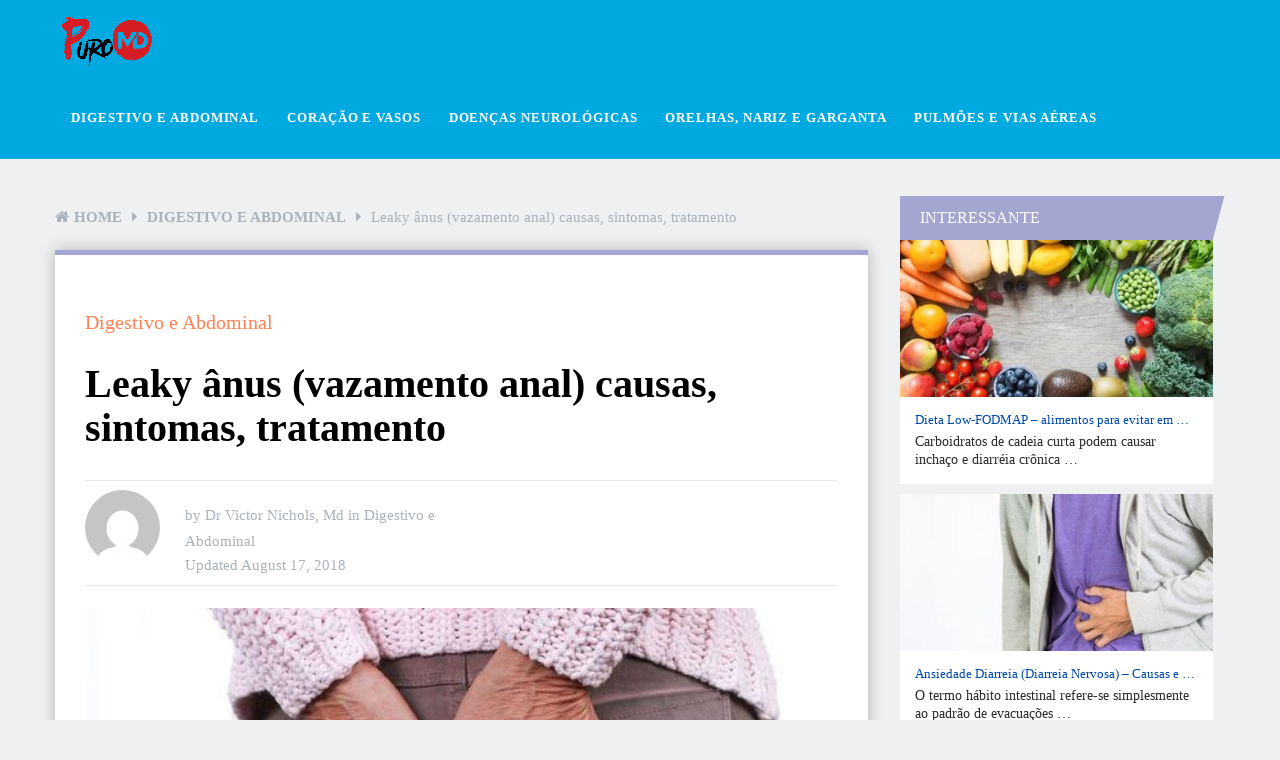

--- FILE ---
content_type: text/html; charset=UTF-8
request_url: https://puromd.com/vazamento-anus-gotejante-anal-causa-tratamento-de-sintomas/
body_size: 20880
content:
<!DOCTYPE html><html class="no-js" lang="en-US" prefix="og: https://ogp.me/ns#"><head><script data-no-optimize="1">var litespeed_docref=sessionStorage.getItem("litespeed_docref");litespeed_docref&&(Object.defineProperty(document,"referrer",{get:function(){return litespeed_docref}}),sessionStorage.removeItem("litespeed_docref"));</script> <meta charset="UTF-8">
<!--[if IE ]><meta http-equiv="X-UA-Compatible" content="IE=edge,chrome=1">
<![endif]--><link rel="profile" href="https://gmpg.org/xfn/11" /><link rel="icon" href="https://puromd.com/wp-content/uploads/F2.png" type="image/x-icon" /><meta name="msapplication-TileColor" content="#FFFFFF"><meta name="msapplication-TileImage" content="https://puromd.com/wp-content/uploads/F4.png"><link rel="apple-touch-icon-precomposed" href="https://puromd.com/wp-content/uploads/F3.png" /><meta name="viewport" content="width=device-width, initial-scale=1"><meta name="apple-mobile-web-app-capable" content="yes"><meta name="apple-mobile-web-app-status-bar-style" content="black"><link rel="pingback" href="https://puromd.com/xmlrpc.php" /> <script type="litespeed/javascript">document.documentElement.className=document.documentElement.className.replace(/\bno-js\b/,'js')</script> <title>Leaky ânus (vazamento Anal) Causas, Sintomas, Tratamento - PuroMD</title><meta name="description" content="Nunca esperamos que as fezes ou a urina sejam expelidas a menos que queiramos evacuá-las propositalmente. O ato de urinar ou passar fezes é geralmente"/><meta name="robots" content="follow, index, max-snippet:-1, max-video-preview:-1, max-image-preview:large"/><link rel="canonical" href="https://puromd.com/vazamento-anus-gotejante-anal-causa-tratamento-de-sintomas/" /><meta property="og:locale" content="en_US" /><meta property="og:type" content="article" /><meta property="og:title" content="Leaky ânus (vazamento Anal) Causas, Sintomas, Tratamento - PuroMD" /><meta property="og:description" content="Nunca esperamos que as fezes ou a urina sejam expelidas a menos que queiramos evacuá-las propositalmente. O ato de urinar ou passar fezes é geralmente" /><meta property="og:url" content="https://puromd.com/vazamento-anus-gotejante-anal-causa-tratamento-de-sintomas/" /><meta property="og:site_name" content="PuroMD" /><meta property="article:section" content="Digestivo e Abdominal" /><meta property="og:updated_time" content="2019-08-01T09:40:35+00:00" /><meta property="og:image" content="https://puromd.com/wp-content/uploads/vazamento-anus-gotejante-anal-causa-tratamento-de-sintomas.jpg" /><meta property="og:image:secure_url" content="https://puromd.com/wp-content/uploads/vazamento-anus-gotejante-anal-causa-tratamento-de-sintomas.jpg" /><meta property="og:image:width" content="587" /><meta property="og:image:height" content="300" /><meta property="og:image:alt" content="vazamento anus gotejante anal causa tratamento de sintomas" /><meta property="og:image:type" content="image/jpeg" /><meta name="twitter:card" content="summary_large_image" /><meta name="twitter:title" content="Leaky ânus (vazamento Anal) Causas, Sintomas, Tratamento - PuroMD" /><meta name="twitter:description" content="Nunca esperamos que as fezes ou a urina sejam expelidas a menos que queiramos evacuá-las propositalmente. O ato de urinar ou passar fezes é geralmente" /><meta name="twitter:image" content="https://puromd.com/wp-content/uploads/vazamento-anus-gotejante-anal-causa-tratamento-de-sintomas.jpg" /><meta name="twitter:label1" content="Written by" /><meta name="twitter:data1" content="Dr Victor Nichols, Md" /><meta name="twitter:label2" content="Time to read" /><meta name="twitter:data2" content="5 minutes" /><link rel="alternate" type="application/rss+xml" title="PuroMD &raquo; Feed" href="https://puromd.com/feed/" /><link rel="alternate" title="oEmbed (JSON)" type="application/json+oembed" href="https://puromd.com/wp-json/oembed/1.0/embed?url=https%3A%2F%2Fpuromd.com%2Fvazamento-anus-gotejante-anal-causa-tratamento-de-sintomas%2F" /><link rel="alternate" title="oEmbed (XML)" type="text/xml+oembed" href="https://puromd.com/wp-json/oembed/1.0/embed?url=https%3A%2F%2Fpuromd.com%2Fvazamento-anus-gotejante-anal-causa-tratamento-de-sintomas%2F&#038;format=xml" /><style id='wp-img-auto-sizes-contain-inline-css' type='text/css'>img:is([sizes=auto i],[sizes^="auto," i]){contain-intrinsic-size:3000px 1500px}
/*# sourceURL=wp-img-auto-sizes-contain-inline-css */</style><link data-optimized="2" rel="stylesheet" href="https://puromd.com/wp-content/litespeed/css/2dd9a098b0e2d470274d25cd0ce0fd52.css?ver=095b2" /><style id='global-styles-inline-css' type='text/css'>:root{--wp--preset--aspect-ratio--square: 1;--wp--preset--aspect-ratio--4-3: 4/3;--wp--preset--aspect-ratio--3-4: 3/4;--wp--preset--aspect-ratio--3-2: 3/2;--wp--preset--aspect-ratio--2-3: 2/3;--wp--preset--aspect-ratio--16-9: 16/9;--wp--preset--aspect-ratio--9-16: 9/16;--wp--preset--color--black: #000000;--wp--preset--color--cyan-bluish-gray: #abb8c3;--wp--preset--color--white: #ffffff;--wp--preset--color--pale-pink: #f78da7;--wp--preset--color--vivid-red: #cf2e2e;--wp--preset--color--luminous-vivid-orange: #ff6900;--wp--preset--color--luminous-vivid-amber: #fcb900;--wp--preset--color--light-green-cyan: #7bdcb5;--wp--preset--color--vivid-green-cyan: #00d084;--wp--preset--color--pale-cyan-blue: #8ed1fc;--wp--preset--color--vivid-cyan-blue: #0693e3;--wp--preset--color--vivid-purple: #9b51e0;--wp--preset--gradient--vivid-cyan-blue-to-vivid-purple: linear-gradient(135deg,rgb(6,147,227) 0%,rgb(155,81,224) 100%);--wp--preset--gradient--light-green-cyan-to-vivid-green-cyan: linear-gradient(135deg,rgb(122,220,180) 0%,rgb(0,208,130) 100%);--wp--preset--gradient--luminous-vivid-amber-to-luminous-vivid-orange: linear-gradient(135deg,rgb(252,185,0) 0%,rgb(255,105,0) 100%);--wp--preset--gradient--luminous-vivid-orange-to-vivid-red: linear-gradient(135deg,rgb(255,105,0) 0%,rgb(207,46,46) 100%);--wp--preset--gradient--very-light-gray-to-cyan-bluish-gray: linear-gradient(135deg,rgb(238,238,238) 0%,rgb(169,184,195) 100%);--wp--preset--gradient--cool-to-warm-spectrum: linear-gradient(135deg,rgb(74,234,220) 0%,rgb(151,120,209) 20%,rgb(207,42,186) 40%,rgb(238,44,130) 60%,rgb(251,105,98) 80%,rgb(254,248,76) 100%);--wp--preset--gradient--blush-light-purple: linear-gradient(135deg,rgb(255,206,236) 0%,rgb(152,150,240) 100%);--wp--preset--gradient--blush-bordeaux: linear-gradient(135deg,rgb(254,205,165) 0%,rgb(254,45,45) 50%,rgb(107,0,62) 100%);--wp--preset--gradient--luminous-dusk: linear-gradient(135deg,rgb(255,203,112) 0%,rgb(199,81,192) 50%,rgb(65,88,208) 100%);--wp--preset--gradient--pale-ocean: linear-gradient(135deg,rgb(255,245,203) 0%,rgb(182,227,212) 50%,rgb(51,167,181) 100%);--wp--preset--gradient--electric-grass: linear-gradient(135deg,rgb(202,248,128) 0%,rgb(113,206,126) 100%);--wp--preset--gradient--midnight: linear-gradient(135deg,rgb(2,3,129) 0%,rgb(40,116,252) 100%);--wp--preset--font-size--small: 13px;--wp--preset--font-size--medium: 20px;--wp--preset--font-size--large: 36px;--wp--preset--font-size--x-large: 42px;--wp--preset--spacing--20: 0.44rem;--wp--preset--spacing--30: 0.67rem;--wp--preset--spacing--40: 1rem;--wp--preset--spacing--50: 1.5rem;--wp--preset--spacing--60: 2.25rem;--wp--preset--spacing--70: 3.38rem;--wp--preset--spacing--80: 5.06rem;--wp--preset--shadow--natural: 6px 6px 9px rgba(0, 0, 0, 0.2);--wp--preset--shadow--deep: 12px 12px 50px rgba(0, 0, 0, 0.4);--wp--preset--shadow--sharp: 6px 6px 0px rgba(0, 0, 0, 0.2);--wp--preset--shadow--outlined: 6px 6px 0px -3px rgb(255, 255, 255), 6px 6px rgb(0, 0, 0);--wp--preset--shadow--crisp: 6px 6px 0px rgb(0, 0, 0);}:where(.is-layout-flex){gap: 0.5em;}:where(.is-layout-grid){gap: 0.5em;}body .is-layout-flex{display: flex;}.is-layout-flex{flex-wrap: wrap;align-items: center;}.is-layout-flex > :is(*, div){margin: 0;}body .is-layout-grid{display: grid;}.is-layout-grid > :is(*, div){margin: 0;}:where(.wp-block-columns.is-layout-flex){gap: 2em;}:where(.wp-block-columns.is-layout-grid){gap: 2em;}:where(.wp-block-post-template.is-layout-flex){gap: 1.25em;}:where(.wp-block-post-template.is-layout-grid){gap: 1.25em;}.has-black-color{color: var(--wp--preset--color--black) !important;}.has-cyan-bluish-gray-color{color: var(--wp--preset--color--cyan-bluish-gray) !important;}.has-white-color{color: var(--wp--preset--color--white) !important;}.has-pale-pink-color{color: var(--wp--preset--color--pale-pink) !important;}.has-vivid-red-color{color: var(--wp--preset--color--vivid-red) !important;}.has-luminous-vivid-orange-color{color: var(--wp--preset--color--luminous-vivid-orange) !important;}.has-luminous-vivid-amber-color{color: var(--wp--preset--color--luminous-vivid-amber) !important;}.has-light-green-cyan-color{color: var(--wp--preset--color--light-green-cyan) !important;}.has-vivid-green-cyan-color{color: var(--wp--preset--color--vivid-green-cyan) !important;}.has-pale-cyan-blue-color{color: var(--wp--preset--color--pale-cyan-blue) !important;}.has-vivid-cyan-blue-color{color: var(--wp--preset--color--vivid-cyan-blue) !important;}.has-vivid-purple-color{color: var(--wp--preset--color--vivid-purple) !important;}.has-black-background-color{background-color: var(--wp--preset--color--black) !important;}.has-cyan-bluish-gray-background-color{background-color: var(--wp--preset--color--cyan-bluish-gray) !important;}.has-white-background-color{background-color: var(--wp--preset--color--white) !important;}.has-pale-pink-background-color{background-color: var(--wp--preset--color--pale-pink) !important;}.has-vivid-red-background-color{background-color: var(--wp--preset--color--vivid-red) !important;}.has-luminous-vivid-orange-background-color{background-color: var(--wp--preset--color--luminous-vivid-orange) !important;}.has-luminous-vivid-amber-background-color{background-color: var(--wp--preset--color--luminous-vivid-amber) !important;}.has-light-green-cyan-background-color{background-color: var(--wp--preset--color--light-green-cyan) !important;}.has-vivid-green-cyan-background-color{background-color: var(--wp--preset--color--vivid-green-cyan) !important;}.has-pale-cyan-blue-background-color{background-color: var(--wp--preset--color--pale-cyan-blue) !important;}.has-vivid-cyan-blue-background-color{background-color: var(--wp--preset--color--vivid-cyan-blue) !important;}.has-vivid-purple-background-color{background-color: var(--wp--preset--color--vivid-purple) !important;}.has-black-border-color{border-color: var(--wp--preset--color--black) !important;}.has-cyan-bluish-gray-border-color{border-color: var(--wp--preset--color--cyan-bluish-gray) !important;}.has-white-border-color{border-color: var(--wp--preset--color--white) !important;}.has-pale-pink-border-color{border-color: var(--wp--preset--color--pale-pink) !important;}.has-vivid-red-border-color{border-color: var(--wp--preset--color--vivid-red) !important;}.has-luminous-vivid-orange-border-color{border-color: var(--wp--preset--color--luminous-vivid-orange) !important;}.has-luminous-vivid-amber-border-color{border-color: var(--wp--preset--color--luminous-vivid-amber) !important;}.has-light-green-cyan-border-color{border-color: var(--wp--preset--color--light-green-cyan) !important;}.has-vivid-green-cyan-border-color{border-color: var(--wp--preset--color--vivid-green-cyan) !important;}.has-pale-cyan-blue-border-color{border-color: var(--wp--preset--color--pale-cyan-blue) !important;}.has-vivid-cyan-blue-border-color{border-color: var(--wp--preset--color--vivid-cyan-blue) !important;}.has-vivid-purple-border-color{border-color: var(--wp--preset--color--vivid-purple) !important;}.has-vivid-cyan-blue-to-vivid-purple-gradient-background{background: var(--wp--preset--gradient--vivid-cyan-blue-to-vivid-purple) !important;}.has-light-green-cyan-to-vivid-green-cyan-gradient-background{background: var(--wp--preset--gradient--light-green-cyan-to-vivid-green-cyan) !important;}.has-luminous-vivid-amber-to-luminous-vivid-orange-gradient-background{background: var(--wp--preset--gradient--luminous-vivid-amber-to-luminous-vivid-orange) !important;}.has-luminous-vivid-orange-to-vivid-red-gradient-background{background: var(--wp--preset--gradient--luminous-vivid-orange-to-vivid-red) !important;}.has-very-light-gray-to-cyan-bluish-gray-gradient-background{background: var(--wp--preset--gradient--very-light-gray-to-cyan-bluish-gray) !important;}.has-cool-to-warm-spectrum-gradient-background{background: var(--wp--preset--gradient--cool-to-warm-spectrum) !important;}.has-blush-light-purple-gradient-background{background: var(--wp--preset--gradient--blush-light-purple) !important;}.has-blush-bordeaux-gradient-background{background: var(--wp--preset--gradient--blush-bordeaux) !important;}.has-luminous-dusk-gradient-background{background: var(--wp--preset--gradient--luminous-dusk) !important;}.has-pale-ocean-gradient-background{background: var(--wp--preset--gradient--pale-ocean) !important;}.has-electric-grass-gradient-background{background: var(--wp--preset--gradient--electric-grass) !important;}.has-midnight-gradient-background{background: var(--wp--preset--gradient--midnight) !important;}.has-small-font-size{font-size: var(--wp--preset--font-size--small) !important;}.has-medium-font-size{font-size: var(--wp--preset--font-size--medium) !important;}.has-large-font-size{font-size: var(--wp--preset--font-size--large) !important;}.has-x-large-font-size{font-size: var(--wp--preset--font-size--x-large) !important;}
/*# sourceURL=global-styles-inline-css */</style><style id='classic-theme-styles-inline-css' type='text/css'>/*! This file is auto-generated */
.wp-block-button__link{color:#fff;background-color:#32373c;border-radius:9999px;box-shadow:none;text-decoration:none;padding:calc(.667em + 2px) calc(1.333em + 2px);font-size:1.125em}.wp-block-file__button{background:#32373c;color:#fff;text-decoration:none}
/*# sourceURL=/wp-includes/css/classic-themes.min.css */</style><style id='ez-toc-inline-css' type='text/css'>div#ez-toc-container .ez-toc-title {font-size: 120%;}div#ez-toc-container .ez-toc-title {font-weight: 500;}div#ez-toc-container ul li , div#ez-toc-container ul li a {font-size: 95%;}div#ez-toc-container ul li , div#ez-toc-container ul li a {font-weight: 500;}div#ez-toc-container nav ul ul li {font-size: 90%;}.ez-toc-box-title {font-weight: bold; margin-bottom: 10px; text-align: center; text-transform: uppercase; letter-spacing: 1px; color: #666; padding-bottom: 5px;position:absolute;top:-4%;left:5%;background-color: inherit;transition: top 0.3s ease;}.ez-toc-box-title.toc-closed {top:-25%;}
.ez-toc-container-direction {direction: ltr;}.ez-toc-counter ul{counter-reset: item ;}.ez-toc-counter nav ul li a::before {content: counters(item, '.', decimal) '. ';display: inline-block;counter-increment: item;flex-grow: 0;flex-shrink: 0;margin-right: .2em; float: left; }.ez-toc-widget-direction {direction: ltr;}.ez-toc-widget-container ul{counter-reset: item ;}.ez-toc-widget-container nav ul li a::before {content: counters(item, '.', decimal) '. ';display: inline-block;counter-increment: item;flex-grow: 0;flex-shrink: 0;margin-right: .2em; float: left; }
/*# sourceURL=ez-toc-inline-css */</style><style id='dividend-stylesheet-inline-css' type='text/css'>body {background-color:#eff0f1;background-image:url(https://puromd.com/wp-content/themes/mts_dividend/images/nobg.png);}
		#site-header, .navigation.mobile-menu-wrapper {background-color:#00a9e0;background-image:url(https://puromd.com/wp-content/themes/mts_dividend/images/nobg.png);}
		.primary-carousel-wrap {background-color:#eff0f1;background-image:url(https://puromd.com/wp-content/themes/mts_dividend/images/nobg.png);}
		.homepage-deals {background-color:#23282d;background-image:url(https://puromd.com/wp-content/themes/mts_dividend/images/nobg.png);}
		.article-wrap {background-color:#eff0f1;background-repeat:repeat;background-position:left top;background-size:cover;}
		.call-to-action {background-color:#23282d;background-image:url(https://puromd.com/wp-content/themes/mts_dividend/images/nobg.png);}
		.mts-featured-clients {background-color:#ffffff;background-image:url(https://puromd.com/wp-content/themes/mts_dividend/images/nobg.png);}
		#site-footer {background-color:#23282d;background-image:url(https://puromd.com/wp-content/themes/mts_dividend/images/nobg.png);}
		.widget-single-subscribe .widget #wp-subscribe {background-color:#23282d;background-image:url(https://puromd.com/wp-content/themes/mts_dividend/images/newsletter-long-bg2.png);background-repeat:no-repeat;background-attachment:scroll;background-position:left top;background-size:cover;}

		.primary-carousel-wrap .featured-category-title, .primary-carousel-wrap .featured-category-title:after, .primary-carousel-wrap .owl-prev, .primary-carousel-wrap .owl-next { background-color: #23282d; }
		.primary-carousel-post, .primary-carousel-post:hover { color: #23282d; }

		.homepage-deals .featured-category-title, .homepage-deals .featured-category-title:after { background-color: #373e46; }

		.call-to-action-title span { color: #edb746; }
		.call-to-action-button a { background-color: #88bf5f; }
		.call-to-action-button a:hover { background: #62963c }

		.footer-header h3 { background-color: #373e46; }

		.pagination a { color: #a3a6d1; }

		.sidebar .widget h3, .pagination .page-numbers.current, .single .pagination > .current, .tagcloud a, .widget .wp_review_tab_widget_content .tab_title.selected a, .widget .wpt_widget_content .tab_title.selected a, #load-posts a, .woocommerce nav.woocommerce-pagination ul li span.current, .woocommerce-page nav.woocommerce-pagination ul li span.current, .woocommerce #content nav.woocommerce-pagination ul li span.current, .woocommerce-page #content nav.woocommerce-pagination ul li span.current, .article-layout-2 .latestPost.post-1 .latestPost-layout, .article-layout-2 .latestPost.post-1 .article-content, .article-layout-3 .latestPost.post-1 .latestPost-layout, .article-layout-3 .latestPost.post-1 .article-content, .article-layout-4 .latestPost.post-1 .latestPost-layout, .article-layout-4 .latestPost.post-1 .article-content, .article-layout-5 .latestPost.post-1 .latestPost-layout, .article-layout-5 .latestPost.post-1 .article-content, .tags a, .related-posts h4, .postauthor h4, .cd-tabs-navigation h4 a.selected, .cd-tabs-navigation h4 a.selected:after, #respond h4:after, #respond h4, .deals-button { background: #a3a6d1; }

        input[type='submit'], .deal-link, .deals-advanced-recent-posts .btn-archive-link, .single-deals-button a, .woocommerce a.button, .woocommerce-page a.button, .woocommerce button.button, .woocommerce-page button.button, .woocommerce input.button, .woocommerce-page input.button, .woocommerce #respond input#submit, .woocommerce-page #respond input#submit, .woocommerce #content input.button, .woocommerce-page #content input.button, .woocommerce #respond input#submit.alt, .woocommerce a.button.alt, .woocommerce button.button.alt, .woocommerce input.button.alt, .woocommerce #respond input#submit.alt.disabled, .woocommerce #respond input#submit.alt:disabled, .woocommerce #respond input#submit.alt:disabled[disabled], .woocommerce a.button.alt.disabled, .woocommerce a.button.alt:disabled, .woocommerce a.button.alt:disabled[disabled], .woocommerce button.button.alt.disabled, .woocommerce button.button.alt:disabled, .woocommerce button.button.alt:disabled[disabled], .woocommerce input.button.alt:disabled, .woocommerce input.button.alt:disabled[disabled], .woocommerce span.onsale, .deals-link, .ball-pulse > div, .pace .pace-progress, .latestPost-review-wrapper, #wpmm-megamenu .review-total-only, html .review-type-circle.latestPost-review-wrapper, .widget .review-total-only.large-thumb, #commentform input#submit, .woocommerce-account .woocommerce-MyAccount-navigation li.is-active, .bypostauthor .fn:after, .owl-prev:hover, .owl-next:hover, #subscribe .wp-subscribe-wrap, .deals-button:hover, .featuredBox .deals-button, #secondary-navigation a:hover, #secondary-navigation li:hover a, .woocommerce-product-search button[type='submit'], .woocommerce .woocommerce-widget-layered-nav-dropdown__submit { background: #ff8454; color: #fff; }

		.widget .wp-subscribe input.submit, .featuredBox .title:hover { background-color: #7a7fbd }

		.deals-link:hover, .single-deals-button a:hover, .woocommerce a.button:hover, .woocommerce-page a.button:hover, .woocommerce button.button:hover, .woocommerce-page button.button:hover, .woocommerce input.button:hover, .woocommerce-page input.button:hover, .woocommerce #respond input#submit:hover, .woocommerce-page #respond input#submit:hover, .woocommerce #content input.button:hover, .woocommerce-page #content input.button:hover, input[type='submit']:hover, #commentform input#submit:hover, .woocommerce #respond input#submit.alt:hover, .woocommerce a.button.alt:hover, .woocommerce button.button.alt:hover, .woocommerce input.button.alt:hover, .woocommerce-product-search input[type='submit']:hover, .deals-advanced-recent-posts .btn-archive-link:hover, .woocommerce-product-search button[type='submit']:hover, .woocommerce .woocommerce-widget-layered-nav-dropdown__submit:hover { background-color: #ff4d07; }

		a, .single-post-category, .related-posts h4:before, .related-posts .latestPost-layout:after, .postauthor h4:before, .post-like.active, .post-dislike.active, .widget .wp-subscribe-wrap h4.title span { color: #ff8454; }

		.widget .wp_review_tab_widget_content .tab_title.selected a, .widget .wpt_widget_content .tab_title.selected a, .single_post { border-color: #a3a6d1; }

		
		
		.bypostauthor .fn:after { content: "Author"; font-size: 14px; padding: 4px 10px; margin-left: 8px; color: #fff; font-weight: normal; }
		
		
		
			
/*# sourceURL=dividend-stylesheet-inline-css */</style> <script type="litespeed/javascript" data-src="https://puromd.com/wp-includes/js/jquery/jquery.min.js" id="jquery-core-js"></script> <link rel="https://api.w.org/" href="https://puromd.com/wp-json/" /><link rel="alternate" title="JSON" type="application/json" href="https://puromd.com/wp-json/wp/v2/posts/3025" /><link rel="EditURI" type="application/rsd+xml" title="RSD" href="https://puromd.com/xmlrpc.php?rsd" /><meta name="generator" content="WordPress 6.9" /><link rel='shortlink' href='https://puromd.com/?p=3025' />
 <script data-ad-client="ca-pub-4230868998712733" type="litespeed/javascript" data-src="https://pagead2.googlesyndication.com/pagead/js/adsbygoogle.js"></script>  <script type="litespeed/javascript" data-src="https://www.googletagmanager.com/gtag/js?id=G-EY7M8ZXFWZ"></script> <script type="litespeed/javascript">window.dataLayer=window.dataLayer||[];function gtag(){dataLayer.push(arguments)}
gtag('js',new Date());gtag('config','G-EY7M8ZXFWZ')</script> 
<script type="application/ld+json">{"@context":"https:\/\/schema.org","@type":"WebSite","name":"PuroMD INC","url":"https:\/\/puromd.com","potentialAction":[{"@type":"SearchAction","target":"https:\/\/puromd.com\/?s={search_term_string}","query-input":"required name=search_term_string"}]}</script><script type="application/ld+json">{"@context":"https:\/\/schema.org","@type":"BreadcrumbList","itemListElement":[{"@type":"ListItem","position":1,"item":{"@id":"https:\/\/puromd.com\/","name":"Home"}},{"@type":"ListItem","position":2,"item":{"@id":"https:\/\/puromd.com\/vazamento-anus-gotejante-anal-causa-tratamento-de-sintomas\/","name":"Leaky \u00e2nus (vazamento anal) causas, sintomas, tratamento"}}]}</script><style type="text/css">#logo a { font-family: 'Roboto'; font-weight: 700; font-size: 30px; color: #ffffff; }
#secondary-navigation a, .login-wrap .user-name, .login-signup a { font-family: 'Roboto'; font-weight: 700; font-size: 13px; color: #ffffff;text-transform: uppercase; letter-spacing: .95px;  }
.carousel-title, .deals-title { font-family: 'Roboto'; font-weight: normal; font-size: 18px; color: #004aac; }
.latestPost .title { font-family: 'Roboto'; font-weight: normal; font-size: 18px; color: #004aac; }
.post-info, .breadcrumb, .pagination { font-family: 'Roboto'; font-weight: 500; font-size: 15px; color: #aab2bc; }
.call-to-action { font-family: 'Roboto'; font-weight: 700; font-size: 20px; color: #ffffff; }
.single-title, .title.entry-title { font-family: 'Roboto'; font-weight: 700; font-size: 40px; color: #000000; }
.deals-related-post.latestPost .title { font-family: 'Roboto'; font-weight: normal; font-size: 20px; color: #004aac; }
body { font-family: 'Roboto'; font-weight: normal; font-size: 16px; color: #111111; }
.widget h3 { font-family: 'Roboto'; font-weight: 500; font-size: 16px; color: #ffffff;text-transform: uppercase; }
.widget .post-title, .sidebar .widget .entry-title, .widget .slide-title, .widget .wpt_comment_meta { font-family: 'Roboto'; font-weight: 500; font-size: 13px; color: #004aac; }
.widget { font-family: 'Roboto'; font-weight: normal; font-size: 14px; color: #2b2d32; }
#site-footer .widget h3 { font-family: 'Roboto'; font-weight: 500; font-size: 14px; color: #ffffff;text-transform: uppercase; }
#site-footer .widget .post-title, #site-footer .widget .entry-title, #site-footer .widget .slide-title, #site-footer .widget .wpt_comment_meta { font-family: 'Roboto'; font-weight: 500; font-size: 14px; color: #ffffff; }
#site-footer .widget { font-family: 'Roboto'; font-weight: normal; font-size: 17px; color: #ffffff; }
.footer-navigation li a, .footer-bottom, #site-footer .textwidget, #site-footer .widget_rss li, .footer-navigation li:before { font-family: 'Roboto'; font-weight: normal; font-size: 16px; color: #ffffff; }
.copyrights { font-family: 'Roboto'; font-weight: normal; font-size: 16px; color: #ffffff; }
h1 { font-family: 'Roboto'; font-weight: 700; font-size: 28px; color: #000000; }
h2 { font-family: 'Roboto'; font-weight: 700; font-size: 24px; color: #000000; }
h3 { font-family: 'Roboto'; font-weight: 700; font-size: 22px; color: #000000; }
h4 { font-family: 'Roboto'; font-weight: 700; font-size: 20px; color: #000000; }
h5 { font-family: 'Roboto'; font-weight: 700; font-size: 18px; color: #000000; }
h6 { font-family: 'Roboto'; font-weight: 700; font-size: 16px; color: #000000; }</style> <script type="application/ld+json">{
    "@context": "http://schema.org",
    "@type": "BlogPosting",
    "mainEntityOfPage": {
        "@type": "WebPage",
        "@id": "https://puromd.com/vazamento-anus-gotejante-anal-causa-tratamento-de-sintomas/"
    },
    "headline": "Leaky ânus (vazamento Anal) Causas, Sintomas, Tratamento - PuroMD",
    "image": {
        "@type": "ImageObject",
        "url": "https://puromd.com/wp-content/uploads/vazamento-anus-gotejante-anal-causa-tratamento-de-sintomas.jpg",
        "width": 587,
        "height": 300
    },
    "datePublished": "2018-08-17T06:07:11+0000",
    "dateModified": "2019-08-01T09:40:35+0000",
    "author": {
        "@type": "Person",
        "name": "Dr Victor Nichols, Md"
    },
    "publisher": {
        "@type": "Organization",
        "name": "PuroMD",
        "logo": {
            "@type": "ImageObject",
            "url": "https://puromd.com/wp-content/uploads/PuroMD-Logo-11.png",
            "width": 93,
            "height": 52
        }
    },
    "description": " \tO que é vazamento anal? | \tCausas do Vazamento Anal | \tOutros sinais e sintomas | \tTratamento do vazamento a"
}</script> <style id="wpsp-style-frontend"></style></head><body id="blog" class="wp-singular post-template-default single single-post postid-3025 single-format-standard wp-theme-mts_dividend main wp-schema-pro-2.2.2"><div class="main-container"><header id="site-header" role="banner" itemscope itemtype="http://schema.org/WPHeader"><div id="header" class="container clearfix"><div class="logo-wrap"><h2 id="logo" class="image-logo" itemprop="headline">
<a href="https://puromd.com">
<img data-lazyloaded="1" src="[data-uri]" data-src="https://puromd.com/wp-content/uploads/PuroMD-Logo-11.png" alt="PuroMD" width="93" height="52"></a></h2></div><div id="secondary-navigation" role="navigation" itemscope itemtype="http://schema.org/SiteNavigationElement">
<a href="#" id="pull" class="toggle-mobile-menu">Menu</a><nav class="navigation clearfix mobile-menu-wrapper"><ul id="menu-main" class="menu clearfix"><li id="menu-item-42317" class="menu-item menu-item-type-taxonomy menu-item-object-category current-post-ancestor current-menu-parent current-post-parent menu-item-42317"><a href="https://puromd.com/category/digestivo-e-abdominal/"><style>.navigation #menu-item-42317:hover a { background:  !important; }</style>Digestivo e Abdominal</a></li><li id="menu-item-42318" class="menu-item menu-item-type-taxonomy menu-item-object-category menu-item-42318"><a href="https://puromd.com/category/coracao-e-vasos/"><style>.navigation #menu-item-42318:hover a { background:  !important; }</style>Coração e Vasos</a></li><li id="menu-item-42319" class="menu-item menu-item-type-taxonomy menu-item-object-category menu-item-42319"><a href="https://puromd.com/category/doencas-neurologicas/"><style>.navigation #menu-item-42319:hover a { background:  !important; }</style>Doenças neurológicas</a></li><li id="menu-item-42320" class="menu-item menu-item-type-taxonomy menu-item-object-category menu-item-42320"><a href="https://puromd.com/category/orelhas-nariz-e-garganta/"><style>.navigation #menu-item-42320:hover a { background:  !important; }</style>Orelhas, Nariz e Garganta</a></li><li id="menu-item-42321" class="menu-item menu-item-type-taxonomy menu-item-object-category menu-item-42321"><a href="https://puromd.com/category/pulmoes-e-vias-aereas/"><style>.navigation #menu-item-42321:hover a { background:  !important; }</style>Pulmões e vias aéreas</a></li></ul></nav></div></div></header><div id="page" class="single"><div class="page-inner"><article class="article"><div id="content_box" ><div class='code-block code-block-2' style='margin: 8px 0; clear: both;'> <script type="litespeed/javascript" data-src="https://pagead2.googlesyndication.com/pagead/js/adsbygoogle.js"></script> 
<ins class="adsbygoogle"
style="display:block"
data-ad-client="ca-pub-4230868998712733"
data-ad-slot="3553858120"
data-ad-format="auto"
data-full-width-responsive="true"></ins> <script type="litespeed/javascript">(adsbygoogle=window.adsbygoogle||[]).push({})</script></div><div id="post-3025" class="g post post-3025 type-post status-publish format-standard has-post-thumbnail hentry category-digestivo-e-abdominal has_thumb"><div class="breadcrumb" xmlns:v="http://rdf.data-vocabulary.org/#"><div><i class="fa fa-home"></i></div><div typeof="v:Breadcrumb" class="root"><a rel="v:url" property="v:title" href="https://puromd.com">Home</a></div><div><i class="fa fa-caret-right"></i></div><div typeof="v:Breadcrumb"><a href="https://puromd.com/category/digestivo-e-abdominal/" rel="v:url" property="v:title">Digestivo e Abdominal</a></div><div><i class="fa fa-caret-right"></i></div><div><span>Leaky ânus (vazamento anal) causas, sintomas, tratamento</span></div></div><div class="single_post"><header><div class="single-post-category">
<a href="https://puromd.com/category/digestivo-e-abdominal/"">Digestivo e Abdominal</a></div><h1 class="title single-title entry-title">Leaky ânus (vazamento anal) causas, sintomas, tratamento</h1><div class="post-info"><div class="theauthorimage"><span><img data-lazyloaded="1" src="[data-uri]" alt='' data-src='https://puromd.com/wp-content/litespeed/avatar/8d62b3112b752b6d62980255a045541d.jpg?ver=1769511442' data-srcset='https://puromd.com/wp-content/litespeed/avatar/576aa171c2a7bed5d2b295db5ca40e5a.jpg?ver=1769511442 2x' class='avatar avatar-75 photo' height='75' width='75' decoding='async'/></span></div><div class="single-meta-info">
<span class="theauthor"><span class="thespace">by&nbsp;</span><span><a href="https://puromd.com/author/victorxx/" title="Posts by Dr Victor Nichols, Md" rel="author">Dr Victor Nichols, Md</a></span></span>
<span class="thecategory"><span class="thespace">in&nbsp;</span><span><a href="https://puromd.com/category/digestivo-e-abdominal/" title="View all posts in Digestivo e Abdominal">Digestivo e Abdominal</a></span></span><div class="thetime date updated"><span class="thespace">Updated&nbsp;</span><span>August 17, 2018</span></div></div></div></header><div class="featured-thumbnail">
<img data-lazyloaded="1" src="[data-uri]" width="587" height="300" data-src="https://puromd.com/wp-content/uploads/vazamento-anus-gotejante-anal-causa-tratamento-de-sintomas.jpg" class="attachment-dividend-bigthumb size-dividend-bigthumb wp-post-image" alt="vazamento anus gotejante anal causa tratamento de sintomas" title="" decoding="async" fetchpriority="high" data-srcset="https://puromd.com/wp-content/uploads/vazamento-anus-gotejante-anal-causa-tratamento-de-sintomas.jpg 587w, https://puromd.com/wp-content/uploads/vazamento-anus-gotejante-anal-causa-tratamento-de-sintomas-20x10.jpg 20w, https://puromd.com/wp-content/uploads/vazamento-anus-gotejante-anal-causa-tratamento-de-sintomas-385x197.jpg 385w" data-sizes="(max-width: 587px) 100vw, 587px" /></div><div class="post-single-content box mark-links entry-content"><div class="thecontent"><div class='code-block code-block-17' style='margin: 8px 0; clear: both;'> <script data-ad-client="ca-pub-4230868998712733" type="litespeed/javascript" data-src="https://pagead2.googlesyndication.com/pagead/js/adsbygoogle.js"></script></div><div class='code-block code-block-1' style='margin: 8px 0; clear: both;'> <script type="litespeed/javascript" data-src="https://pagead2.googlesyndication.com/pagead/js/adsbygoogle.js"></script> 
<ins class="adsbygoogle"
style="display:block"
data-ad-client="ca-pub-4230868998712733"
data-ad-slot="3553858120"
data-ad-format="auto"
data-full-width-responsive="true"></ins> <script type="litespeed/javascript">(adsbygoogle=window.adsbygoogle||[]).push({})</script></div><div id="toc_container" class="no_bullets"><ul class="toc_list"><li><a href="https://puromd.com/vazamento-anus-gotejante-anal-causa-tratamento-de-sintomas/">O que é vazamento anal? </a>|</li><li><a href="https://puromd.com/vazamento-anus-gotejante-anal-causa-tratamento-de-sintomas/">Causas do Vazamento Anal</a> |</li><li><a href="https://puromd.com/vazamento-anus-gotejante-anal-causa-tratamento-de-sintomas/">Outros sinais e sintomas</a> |</li><li><a href="https://puromd.com/manchas-de-pele-endurecida-morfeia/">Tratamento do vazamento anal</a> |</li><li>Pergunte a um médico</li></ul></div><div class='code-block code-block-3' style='margin: 8px 0; clear: both;'> <script type="litespeed/javascript" data-src="https://pagead2.googlesyndication.com/pagead/js/adsbygoogle.js"></script> 
<ins class="adsbygoogle"
style="display:block"
data-ad-client="ca-pub-4230868998712733"
data-ad-slot="3553858120"
data-ad-format="auto"
data-full-width-responsive="true"></ins> <script type="litespeed/javascript">(adsbygoogle=window.adsbygoogle||[]).push({})</script></div><p>Nunca esperamos que as fezes ou a urina sejam expelidas a menos que queiramos evacuá-las propositalmente. O ato de urinar ou passar fezes é geralmente controlado até o ponto em que podemos chegar a um banheiro e nos aliviar. Às vezes, os acidentes acontecem quando uma pessoa tem uma doença intestinal, mas isso geralmente é de curta duração. Com o avanço da idade, as chances de ter &#8220;acidentes&#8221; aumentam e podem ser devido a uma doença crônica. No entanto, quando pequenos volumes de fezes mancham as roupas íntimas sem um movimento intestinal real ou pedindo para passar as fezes, é importante investigá-las ainda mais.</p><div id="ez-toc-container" class="ez-toc-v2_0_80 counter-hierarchy ez-toc-counter ez-toc-grey ez-toc-container-direction"><p class="ez-toc-title" style="cursor:inherit">Table of Contents</p><div class='code-block code-block-4' style='margin: 8px 0; clear: both;'> <script type="litespeed/javascript" data-src="https://pagead2.googlesyndication.com/pagead/js/adsbygoogle.js"></script> 
<ins class="adsbygoogle"
style="display:block"
data-ad-client="ca-pub-4230868998712733"
data-ad-slot="3553858120"
data-ad-format="auto"
data-full-width-responsive="true"></ins> <script type="litespeed/javascript">(adsbygoogle=window.adsbygoogle||[]).push({})</script></div><label for="ez-toc-cssicon-toggle-item-697c98e78a858" class="ez-toc-cssicon-toggle-label"><span class=""><span class="eztoc-hide" style="display:none;">Toggle</span><span class="ez-toc-icon-toggle-span"><svg style="fill: #999;color:#999" xmlns="http://www.w3.org/2000/svg" class="list-377408" width="20px" height="20px" viewBox="0 0 24 24" fill="none"><path d="M6 6H4v2h2V6zm14 0H8v2h12V6zM4 11h2v2H4v-2zm16 0H8v2h12v-2zM4 16h2v2H4v-2zm16 0H8v2h12v-2z" fill="currentColor"></path></svg><svg style="fill: #999;color:#999" class="arrow-unsorted-368013" xmlns="http://www.w3.org/2000/svg" width="10px" height="10px" viewBox="0 0 24 24" version="1.2" baseProfile="tiny"><path d="M18.2 9.3l-6.2-6.3-6.2 6.3c-.2.2-.3.4-.3.7s.1.5.3.7c.2.2.4.3.7.3h11c.3 0 .5-.1.7-.3.2-.2.3-.5.3-.7s-.1-.5-.3-.7zM5.8 14.7l6.2 6.3 6.2-6.3c.2-.2.3-.5.3-.7s-.1-.5-.3-.7c-.2-.2-.4-.3-.7-.3h-11c-.3 0-.5.1-.7.3-.2.2-.3.5-.3.7s.1.5.3.7z"/></svg></span></span></label><input type="checkbox"  id="ez-toc-cssicon-toggle-item-697c98e78a858"  aria-label="Toggle" /><nav><ul class='ez-toc-list ez-toc-list-level-1 ' ><li class='ez-toc-page-1 ez-toc-heading-level-2'><a class="ez-toc-link ez-toc-heading-1" href="#O_que_e_vazamento_anal" >O que é vazamento anal?</a></li><li class='ez-toc-page-1 ez-toc-heading-level-2'><a class="ez-toc-link ez-toc-heading-2" href="#Causas_do_Vazamento_Anal" >Causas do Vazamento Anal</a><ul class='ez-toc-list-level-3' ><li class='ez-toc-heading-level-3'><a class="ez-toc-link ez-toc-heading-3" href="#Fezes" >Fezes</a></li><li class='ez-toc-page-1 ez-toc-heading-level-3'><a class="ez-toc-link ez-toc-heading-4" href="#Fluido_e_Muco" >Fluido e Muco</a></li><li class='ez-toc-page-1 ez-toc-heading-level-3'><a class="ez-toc-link ez-toc-heading-5" href="#Sangue" >Sangue</a></li></ul></li><li class='ez-toc-page-1 ez-toc-heading-level-2'><a class="ez-toc-link ez-toc-heading-6" href="#Outros_sinais_e_sintomas" >Outros sinais e sintomas</a></li><li class='ez-toc-page-1 ez-toc-heading-level-2'><a class="ez-toc-link ez-toc-heading-7" href="#Tratamento_do_Vazamento_Anal" >Tratamento do Vazamento Anal</a></li></ul></nav></div><h2><span class="ez-toc-section" id="O_que_e_vazamento_anal"></span><span id="What_is_anal_leakage">O que é vazamento anal?</span><span class="ez-toc-section-end"></span></h2><p>Vazamento anal é um termo coloquial para a <a title="Incontinência Fecal" href="https://puromd.com/movimentos-intestinais-incontrolaveis-causas-de-incontinencia-fecal/">incontinência fecal</a> . É também por vezes referido como um ânus gotejante. A maioria das pessoas entende a incontinência fecal. É uma condição em que as fezes vazam incontrolavelmente do ânus. Em casos graves, pode se tornar uma perda completa do controle intestinal. No entanto, o vazamento anal vai um pouco mais longe, pois pode incluir outras descargas, como fluido que não parece ser <a href="https://puromd.com/fezes-aquosas-fezes-de-fezes-de-fluidos-intestinais-liquidos/">fezes aquosas</a> , muco e às vezes até mesmo sangue.</p><p>Enquanto a fonte de fezes, a origem desses outros fluidos pode ser desconcertante. Nem sempre está claro se o fluido, o muco ou o sangue podem estar se originando do ânus, já que nem sempre ele tem o forte odor ofensivo das fezes. As causas e tratamento do vazamento anal podem variar significativamente. <span class="">Muitas vezes, a causa do vazamento anal não é grave, mas é mais um embaraço. </span>No entanto, dado que às vezes pode ocorrer em condições como o câncer, é importante que seja avaliado por um profissional médico.</p><h2><span class="ez-toc-section" id="Causas_do_Vazamento_Anal"></span><span id="Causes_of_Anal_Leakage">Causas do Vazamento Anal</span><span class="ez-toc-section-end"></span></h2><p>O termo vazamento anal implicaria que o conteúdo retal está vazando pelo ânus. No entanto, o líquido e o muco na região glútea podem nem sempre ser originários do ânus.</p><div class='code-block code-block-5' style='margin: 8px 0; clear: both;'> <script type="litespeed/javascript" data-src="https://pagead2.googlesyndication.com/pagead/js/adsbygoogle.js"></script> 
<ins class="adsbygoogle"
style="display:block"
data-ad-client="ca-pub-4230868998712733"
data-ad-slot="3553858120"
data-ad-format="auto"
data-full-width-responsive="true"></ins> <script type="litespeed/javascript">(adsbygoogle=window.adsbygoogle||[]).push({})</script></div><h3><span class="ez-toc-section" id="Fezes"></span>Fezes<span class="ez-toc-section-end"></span></h3><p>A incontinência fecal é a principal condição em que as fezes podem vazar do ânus. A condição pode variar de episódios ocasionais em que as fezes vazam do ânus para completar a perda do controle intestinal. No último, uma pessoa pode ter um movimento intestinal completo em suas roupas de baixo, apesar de tentar se conter. A incontinência fecal pode ser causada por:</p><ul><li>Gastroenterite grave.</li><li>Constipação crônica, particularmente onde há impactação fecal.</li><li>Hemorróidas graves.</li><li>Condições intestinais, como doença inflamatória intestinal (DII) e síndrome do intestino irritável grave (SII).</li><li>Anomalias anatômicas do reto e ânus desde o nascimento (anomalias anorretais congênitas).</li><li>Lesões ginecológicas durante o parto ou após uma histerectomia.</li><li>Distúrbios nervosos como neuropatia diabética, lesão da medula espinhal, acidente vascular cerebral, lesão nervosa do ânus após cirurgia, demência e esclerose múltipla.</li></ul><p>Às vezes, as fezes podem ser encontradas nas roupas de baixo devido à limpeza incompleta e à limpeza após uma evacuação. Restos de fezes ainda podem estar presentes ao redor do ânus e, em seguida, sujar as roupas de baixo ao longo do tempo. Esta sujidade não é considerada fuga anal, mas sim um problema de higiene pessoal.</p><div class='code-block code-block-6' style='margin: 8px 0; clear: both;'> <script type="litespeed/javascript" data-src="https://pagead2.googlesyndication.com/pagead/js/adsbygoogle.js"></script> 
<ins class="adsbygoogle"
style="display:block"
data-ad-client="ca-pub-4230868998712733"
data-ad-slot="3553858120"
data-ad-format="auto"
data-full-width-responsive="true"></ins> <script type="litespeed/javascript">(adsbygoogle=window.adsbygoogle||[]).push({})</script></div><h3><span class="ez-toc-section" id="Fluido_e_Muco"></span>Fluido e Muco<span class="ez-toc-section-end"></span></h3><p>Fluido e muco que não parecem originar-se do ânus podem ser transpiração e secreção da genitália. O muco também pode se originar da genitália e ser confundido com vazamento anal. No entanto, quando o fluido ou muco parece ter surgido do reto ou ânus, então as seguintes condições podem ser a causa:</p><ul><li><a href="https://puromd.com/fissuras-anais-rachaduras-provoca-prevencao-do-tratamento/">Rachaduras anais</a></li><li>Doença celíaca</li><li><a href="https://puromd.com/cancer-colorretal-digita-sintomas-por-localizacao-e-disseminacao/">Câncer colorretal</a> ou câncer anal</li><li>Diverticulite</li><li><a href="https://puromd.com/remocao-de-sintomas-de-impactacao-fecal-das-fezes-impactadas-no-reto/">Impactação fecal</a></li><li>Intolerância alimentar como intolerância à lactose</li><li>Gastroenterite</li><li><a href="https://puromd.com/hemorroidas-pilhas-protuberancias-veias-no-reto/">Hemorróidas</a></li><li>Doença inflamatória intestinal</li><li>Síndrome do intestino irritável</li><li><a href="https://puromd.com/sinais-de-proctite-reto-e-causas-de-inflamacao-retal/">Proctite</a></li><li>Úlceras retais</li></ul><p>Embora o muco possa ser produzido e distribuído nas fezes com essas condições, o vazamento anal pode não estar necessariamente presente em todos os casos. Leia mais sobre o <a title="Muco nas fezes" href="https://puromd.com/o-que-causa-muco-no-movimento-intestinal/">muco no movimento do intestino</a> .</p><div class='code-block code-block-7' style='margin: 8px 0; clear: both;'> <script type="litespeed/javascript" data-src="https://pagead2.googlesyndication.com/pagead/js/adsbygoogle.js"></script> 
<ins class="adsbygoogle"
style="display:block"
data-ad-client="ca-pub-4230868998712733"
data-ad-slot="3553858120"
data-ad-format="auto"
data-full-width-responsive="true"></ins> <script type="litespeed/javascript">(adsbygoogle=window.adsbygoogle||[]).push({})</script></div><h3><span class="ez-toc-section" id="Sangue"></span>Sangue<span class="ez-toc-section-end"></span></h3><p>Qualquer sinal de <a title="Sangue nas fezes" href="https://puromd.com/sangue-nas-fezes-exame-de-sangue-oculto-nas-fezes/">sangue nas fezes</a> ou sangue com vazamento anal é uma preocupação. No entanto, nem sempre pode ser devido a condições sérias. <a href="https://puromd.com/sangramento-retal-durante-ou-apos-a-evacuacao/">Sangramento do reto</a> ou ânus pode ocorrer por muitas das mesmas razões discutidas acima. Hemorróidas é de longe uma das causas mais comuns de sangramento do ânus. O sangramento pode ocorrer internamente dentro do trato digestivo ou do exterior, como o ânus ou a nádega.</p><p>Embora o sangramento não seja considerado como uma condição com risco de vida quando ocorre com condições comuns, como hemorróidas, é importante lembrar que o sangramento do ânus também pode ocorrer com cânceres do intestino. Por esta razão, o sangramento com vazamento anal não deve ser ignorado. Sangramento das partes inferiores do intestino pode aparecer como <a title="Sangue fresco" href="https://puromd.com/sangue-escuro-nas-fezes-causa-melena/">sangue fresco,</a>mas quando ocorre mais acima no intestino, pode causar fezes negras de alcatrão, conhecidas como <a title="Melena" href="https://puromd.com/o-que-e-melena-e-hematoquezia-sinais-de-sangramento-nas-fezes/">melena</a> .</p><h2><span class="ez-toc-section" id="Outros_sinais_e_sintomas"></span><span id="Other_Signs_and_Symptoms">Outros sinais e sintomas</span><span class="ez-toc-section-end"></span></h2><p>Um ânus com vazamento é um sintoma que pode ocorrer junto com outros sintomas. Alguns dos outros sintomas que também podem estar presentes incluem:</p><div class='code-block code-block-8' style='margin: 8px 0; clear: both;'> <script type="litespeed/javascript" data-src="https://pagead2.googlesyndication.com/pagead/js/adsbygoogle.js"></script> 
<ins class="adsbygoogle"
style="display:block"
data-ad-client="ca-pub-4230868998712733"
data-ad-slot="3553858120"
data-ad-format="auto"
data-full-width-responsive="true"></ins> <script type="litespeed/javascript">(adsbygoogle=window.adsbygoogle||[]).push({})</script></div><ul><li><a title="Ritmo Itchy" href="https://puromd.com/itchy-rectum-e-anus-causas-e-tratamento/">Comichão ânus</a></li><li><a title="Nádegas Itchy" href="https://puromd.com/fundo-coceira/">Nádegas coceira</a></li><li><a title="Anus ardente" href="https://puromd.com/sensacao-de-queimacao-do-anus-reto-apos-uma-evacuacao/">Ânus em chamas</a></li><li>Dor anal</li><li>Incitando a passar fezes ( <a title="Incitação intestinal" href="https://puromd.com/urgencia-de-ter-um-movimento-intestinal-e-incitar-a-incontinencia-fecal/">instar o intestino</a> ), mesmo após um movimento intestinal</li><li>Alterações intestinais alteradas como diarréia ou constipação</li></ul><p>Existem muitos outros sintomas que também podem ocorrer juntamente com o vazamento anal e dependem em grande parte da causa subjacente.</p><h2><span class="ez-toc-section" id="Tratamento_do_Vazamento_Anal"></span><span id="Treatment_of_Anal_Leakage">Tratamento do Vazamento Anal</span><span class="ez-toc-section-end"></span></h2><p>O tratamento para o vazamento anal e variam significativamente em função da causa do vazamento. Pode exigir o uso de aplicações tópicas, medicação oral ou mesmo cirurgia. Não há tratamento único que possa ser aplicado a todas as causas de vazamento anal. Portanto, é importante que o vazamento anal seja avaliado por um médico e que várias investigações diagnósticas sejam conduzidas, se necessário. O tratamento pode então ser prescrito uma vez que a causa subjacente seja diagnosticada.</p><div class='code-block code-block-9' style='margin: 8px 0; clear: both;'> <script type="litespeed/javascript" data-src="https://pagead2.googlesyndication.com/pagead/js/adsbygoogle.js"></script> 
<ins class="adsbygoogle"
style="display:block"
data-ad-client="ca-pub-4230868998712733"
data-ad-slot="3553858120"
data-ad-format="auto"
data-full-width-responsive="true"></ins> <script type="litespeed/javascript">(adsbygoogle=window.adsbygoogle||[]).push({})</script></div><p>Alguns dos tratamentos não cirúrgicos incluem:</p><ul><li>Incontinência fecal : medicamentos antidiarreicos, laxantes, enemas por impactação fecal, dieta e exercícios.</li><li>Hemorróidas : pomadas de hidrocortisona e outras aplicações, analgésicos orais, banho de assento e mudanças no estilo de vida.</li><li>Gastroenterite : medidas de suporte como repouso e reidratação até a resolução da diarréia, medicação antidiarréica e antibióticos.</li><li>Obstipação : suplementos de fibras, amaciantes de fezes e outros laxantes, mudanças na dieta e exercício.</li><li>Doença inflamatória intestinal : drogas antiinflamatórias, supressores do sistema imunológico, medicação antidiarréica, antibióticos, analgésicos.</li><li>Síndrome do intestino irritável : antidiarreicos ou laxantes, medicação antiespasmódica, medicamentos para retardar a motilidade intestinal, antibióticos, antidepressivos, suplementos de fibras, mudanças na dieta e no estilo de vida.</li></ul><p>Estas são apenas algumas das medicações, mudanças na dieta e no estilo de vida que podem ser usadas no tratamento dessas condições que podem levar a um ânus com vazamento. No entanto, a prescrição exata deve ser determinada por um profissional médico após um exame clínico e quaisquer investigações diagnósticas necessárias.</p><div class='code-block code-block-10' style='margin: 8px 0; clear: both;'> <script type="litespeed/javascript" data-src="https://pagead2.googlesyndication.com/pagead/js/adsbygoogle.js"></script> 
<ins class="adsbygoogle"
style="display:block"
data-ad-client="ca-pub-4230868998712733"
data-ad-slot="3553858120"
data-ad-format="auto"
data-full-width-responsive="true"></ins> <script type="litespeed/javascript">(adsbygoogle=window.adsbygoogle||[]).push({})</script></div></div><div class="shareit bottom">
<span class="share-item facebookbtn"><div id="fb-root"></div><div class="fb-like" data-send="false" data-layout="button_count" data-width="150" data-show-faces="false"></div>
</span>
<span class="share-item facebooksharebtn"><div class="fb-share-button" data-layout="button_count"></div>
</span>
<span class="share-item twitterbtn">
<a href="https://twitter.com/share" class="twitter-share-button" data-via="MyThemeShopTeam">Tweet</a>
</span>
<span class="share-item reddit">
<a href="//www.reddit.com/submit" onclick="javascript:window.open(this.href, '', 'menubar=no,toolbar=no,resizable=yes,scrollbars=yes,height=600,width=600');return false;"> <img data-lazyloaded="1" src="[data-uri]" width="111" height="34" data-src="https://puromd.com/wp-content/themes/mts_dividend/images/reddit.png" alt=submit to reddit border="0" /></a>
</span></div></div></div><div class="related-posts"><h4>What are other people reading?</h4><div class="related-posts-wrapper"><article class="latestPost excerpt  "><div class="latestPost-layout">
<a href="https://puromd.com/sindrome-de-ogilvie-aguda-pseudo-obstrucao-colonica/" title="Síndrome de Ogilvie (Pseudo-Obstrução Colônica Aguda)" class="post-image post-image-left"><div class="featured-thumbnail"><img data-lazyloaded="1" src="[data-uri]" width="197" height="99" data-src="https://puromd.com/wp-content/uploads/2018/08/síndrome-de-ogilvie-aguda-colônica-pseudo-obstrução.png" class="attachment-dividend-related size-dividend-related wp-post-image" alt="síndrome de ogilvie-aguda-colônica-pseudo-obstrução" title="" decoding="async" data-srcset="https://puromd.com/wp-content/uploads/2018/08/síndrome-de-ogilvie-aguda-colônica-pseudo-obstrução.png 600w, https://puromd.com/wp-content/uploads/2018/08/síndrome-de-ogilvie-aguda-colônica-pseudo-obstrução-20x10.png 20w, https://puromd.com/wp-content/uploads/2018/08/síndrome-de-ogilvie-aguda-colônica-pseudo-obstrução-385x193.png 385w" data-sizes="(max-width: 197px) 100vw, 197px" /></div><div class="article-content"><header><h2 class="title front-view-title">Síndrome de Ogilvie (Pseudo-Obstrução Colônica Aguda)</h2></header></div>
</a></div></article><article class="latestPost excerpt  "><div class="latestPost-layout">
<a href="https://puromd.com/causas-e-sintomas-de-inchaco-abdominal/" title="Causas e sintomas do inchaço abdominal" class="post-image post-image-left"><div class="featured-thumbnail"><img data-lazyloaded="1" src="[data-uri]" width="197" height="99" data-src="https://puromd.com/wp-content/uploads/causas-e-sintomas-de-inchaço-abdominal.jpg" class="attachment-dividend-related size-dividend-related wp-post-image" alt="causas e sintomas de inchaço abdominal" title="" decoding="async" loading="lazy" data-srcset="https://puromd.com/wp-content/uploads/causas-e-sintomas-de-inchaço-abdominal.jpg 600w, https://puromd.com/wp-content/uploads/causas-e-sintomas-de-inchaço-abdominal-20x10.jpg 20w, https://puromd.com/wp-content/uploads/causas-e-sintomas-de-inchaço-abdominal-385x193.jpg 385w" data-sizes="auto, (max-width: 197px) 100vw, 197px" /></div><div class="article-content"><header><h2 class="title front-view-title">Causas e sintomas do inchaço abdominal</h2></header></div>
</a></div></article><article class="latestPost excerpt  "><div class="latestPost-layout">
<a href="https://puromd.com/sinais-de-hernia-de-hiato-e-localizacao-do-estomago-aprisionado/" title="8 sinais de hérnia de hiato e localização do estômago preso" class="post-image post-image-left"><div class="featured-thumbnail"><img data-lazyloaded="1" src="[data-uri]" width="197" height="99" data-src="https://puromd.com/wp-content/uploads/2018/08/sinais-de-hérnia-hérnia-e-localização-de-estômago-preso.jpg" class="attachment-dividend-related size-dividend-related wp-post-image" alt="sinais-de-hérnia-hérnia-e-localização-de-estômago-preso" title="" decoding="async" loading="lazy" data-srcset="https://puromd.com/wp-content/uploads/2018/08/sinais-de-hérnia-hérnia-e-localização-de-estômago-preso.jpg 600w, https://puromd.com/wp-content/uploads/2018/08/sinais-de-hérnia-hérnia-e-localização-de-estômago-preso-20x10.jpg 20w, https://puromd.com/wp-content/uploads/2018/08/sinais-de-hérnia-hérnia-e-localização-de-estômago-preso-385x193.jpg 385w" data-sizes="auto, (max-width: 197px) 100vw, 197px" /></div><div class="article-content"><header><h2 class="title front-view-title">8 sinais de hérnia de hiato e localização do estômago preso</h2></header></div>
</a></div></article><article class="latestPost excerpt  last"><div class="latestPost-layout">
<a href="https://puromd.com/colite-isquemica-cronica-sintomas-diagnostico-dieta-cirurgia/" title="Sintomas da colite isquêmica crônica, diagnóstico, dieta, cirurgia" class="post-image post-image-left"><div class="featured-thumbnail"><img data-lazyloaded="1" src="[data-uri]" width="197" height="98" data-src="https://puromd.com/wp-content/uploads/Sintomas-da-colite-isquêmica-crônica-diagnóstico-dieta-cirurgia.jpg" class="attachment-dividend-related size-dividend-related wp-post-image" alt="Sintomas da colite isquêmica crônica, diagnóstico, dieta, cirurgia" title="" decoding="async" loading="lazy" data-srcset="https://puromd.com/wp-content/uploads/Sintomas-da-colite-isquêmica-crônica-diagnóstico-dieta-cirurgia.jpg 601w, https://puromd.com/wp-content/uploads/Sintomas-da-colite-isquêmica-crônica-diagnóstico-dieta-cirurgia-20x10.jpg 20w, https://puromd.com/wp-content/uploads/Sintomas-da-colite-isquêmica-crônica-diagnóstico-dieta-cirurgia-385x192.jpg 385w" data-sizes="auto, (max-width: 197px) 100vw, 197px" /></div><div class="article-content"><header><h2 class="title front-view-title">Sintomas da colite isquêmica crônica, diagnóstico, dieta, cirurgia</h2></header></div>
</a></div></article></div></div><div class="postauthor"><h4>About The Author</h4><div class="postauthor-wrap">
<img data-lazyloaded="1" src="[data-uri]" alt='' data-src='https://puromd.com/wp-content/litespeed/avatar/15ec11e61f3bd98e79287820584529a1.jpg?ver=1769511442' data-srcset='https://puromd.com/wp-content/litespeed/avatar/a5ec78e9857d1cb051c6197426b25c65.jpg?ver=1769511442 2x' class='avatar avatar-100 photo' height='100' width='100' loading='lazy' decoding='async'/><h5 class="vcard author"><a href="https://puromd.com/author/victorxx/" class="fn">Dr Victor Nichols, Md</a></h5><p>O Dr. Victor Nichols, MD, é um dos dois únicos cirurgiões na cidade de New York e um dos cinco cirurgiões no estado de New York qualificados para realizar a prostatectomia robótica, e ele usa o sistema robótico da Vinci.</p></div></div></div><div class='code-block code-block-16' style='margin: 8px 0; clear: both;'> <script type="litespeed/javascript" data-src="https://pagead2.googlesyndication.com/pagead/js/adsbygoogle.js"></script> 
<ins class="adsbygoogle"
style="display:block"
data-ad-client="ca-pub-4230868998712733"
data-ad-slot="3553858120"
data-ad-format="auto"
data-full-width-responsive="true"></ins> <script type="litespeed/javascript">(adsbygoogle=window.adsbygoogle||[]).push({})</script></div></div></article><aside id="sidebar" class="sidebar c-4-12 mts-sidebar-sidebar" role="complementary" itemscope itemtype="http://schema.org/WPSideBar"><div id="mts_related_posts_widget-2" class="widget widget_mts_related_posts_widget vertical-small"><h3 class="widget-title">Interessante</h3><ul class="related-posts-widget"><li class="post-box vertical-small"><div class="post-img">
<a href="https://puromd.com/alimentos-dieta-fodmap-para-evitar-disturbios-intestinais-ib-com-inchaco-e-gas/" title="Dieta Low-FODMAP &#8211; alimentos para evitar em IBS e inchaço">
<img data-lazyloaded="1" src="[data-uri]" width="313" height="157" data-src="https://puromd.com/wp-content/uploads/2018/08/alimentos-diet-fod-para-evitar-em-ibs-intestino-distúrbios-com-inchaço-e-gás.jpg" class="attachment-dividend-widgetfull size-dividend-widgetfull wp-post-image" alt="alimentos-diet-fod-para-evitar-em-ibs-intestino-distúrbios-com-inchaço e gás" title="" decoding="async" loading="lazy" data-srcset="https://puromd.com/wp-content/uploads/2018/08/alimentos-diet-fod-para-evitar-em-ibs-intestino-distúrbios-com-inchaço-e-gás.jpg 600w, https://puromd.com/wp-content/uploads/2018/08/alimentos-diet-fod-para-evitar-em-ibs-intestino-distúrbios-com-inchaço-e-gás-20x10.jpg 20w, https://puromd.com/wp-content/uploads/2018/08/alimentos-diet-fod-para-evitar-em-ibs-intestino-distúrbios-com-inchaço-e-gás-385x193.jpg 385w" data-sizes="auto, (max-width: 313px) 100vw, 313px" />													</a></div><div class="post-data"><div class="post-data-container"><div class="post-title">
<a href="https://puromd.com/alimentos-dieta-fodmap-para-evitar-disturbios-intestinais-ib-com-inchaco-e-gas/" title="Dieta Low-FODMAP &#8211; alimentos para evitar em IBS e inchaço">Dieta Low-FODMAP &#8211; alimentos para evitar em&nbsp;&hellip;</a></div><div class="post-excerpt">
Carboidratos de cadeia curta podem causar inchaço e diarréia crônica&nbsp;&hellip;</div></div></div></li><li class="post-box vertical-small"><div class="post-img">
<a href="https://puromd.com/diarreia-de-ansiedade-causas-e-tratamento-da-diarreia-nervosa/" title="Ansiedade Diarreia (Diarreia Nervosa) &#8211; Causas e Tratamento">
<img data-lazyloaded="1" src="[data-uri]" width="313" height="157" data-src="https://puromd.com/wp-content/uploads/diarreia-de-ansiedade-causas-e-tratamento-da-diarreia-nervosa.jpg" class="attachment-dividend-widgetfull size-dividend-widgetfull wp-post-image" alt="diarreia de ansiedade causas e tratamento da diarreia nervosa" title="" decoding="async" loading="lazy" data-srcset="https://puromd.com/wp-content/uploads/diarreia-de-ansiedade-causas-e-tratamento-da-diarreia-nervosa.jpg 600w, https://puromd.com/wp-content/uploads/diarreia-de-ansiedade-causas-e-tratamento-da-diarreia-nervosa-20x10.jpg 20w, https://puromd.com/wp-content/uploads/diarreia-de-ansiedade-causas-e-tratamento-da-diarreia-nervosa-385x193.jpg 385w" data-sizes="auto, (max-width: 313px) 100vw, 313px" />													</a></div><div class="post-data"><div class="post-data-container"><div class="post-title">
<a href="https://puromd.com/diarreia-de-ansiedade-causas-e-tratamento-da-diarreia-nervosa/" title="Ansiedade Diarreia (Diarreia Nervosa) &#8211; Causas e Tratamento">Ansiedade Diarreia (Diarreia Nervosa) &#8211; Causas e&nbsp;&hellip;</a></div><div class="post-excerpt">
O termo hábito intestinal refere-se simplesmente ao padrão de evacuações&nbsp;&hellip;</div></div></div></li><li class="post-box vertical-small"><div class="post-img">
<a href="https://puromd.com/diarreia-dos-e-donts-para-aliviar-fezes-liquidas-frequentes/" title="A diarreia faz e não faz para aliviar o tamborete aguado freqüente">
<img data-lazyloaded="1" src="[data-uri]" width="313" height="157" data-src="https://puromd.com/wp-content/uploads/diarréia-e-donts-para-aliviar-fezes-líquidas-frequentes.jpg" class="attachment-dividend-widgetfull size-dividend-widgetfull wp-post-image" alt="diarréia e donts para aliviar fezes líquidas frequentes" title="" decoding="async" loading="lazy" data-srcset="https://puromd.com/wp-content/uploads/diarréia-e-donts-para-aliviar-fezes-líquidas-frequentes.jpg 600w, https://puromd.com/wp-content/uploads/diarréia-e-donts-para-aliviar-fezes-líquidas-frequentes-20x10.jpg 20w, https://puromd.com/wp-content/uploads/diarréia-e-donts-para-aliviar-fezes-líquidas-frequentes-385x193.jpg 385w" data-sizes="auto, (max-width: 313px) 100vw, 313px" />													</a></div><div class="post-data"><div class="post-data-container"><div class="post-title">
<a href="https://puromd.com/diarreia-dos-e-donts-para-aliviar-fezes-liquidas-frequentes/" title="A diarreia faz e não faz para aliviar o tamborete aguado freqüente">A diarreia faz e não faz para&nbsp;&hellip;</a></div><div class="post-excerpt">
A diarréia é um dos problemas agudos mais comuns que&nbsp;&hellip;</div></div></div></li><li class="post-box vertical-small"><div class="post-img">
<a href="https://puromd.com/dor-de-cabeca-e-constipacao/" title="Dor de cabeça e constipação">
<img data-lazyloaded="1" src="[data-uri]" width="313" height="157" data-src="https://puromd.com/wp-content/uploads/dor-de-cabeça-e-constipação-2.jpg" class="attachment-dividend-widgetfull size-dividend-widgetfull wp-post-image" alt="dor de cabeça e constipação 2" title="" decoding="async" loading="lazy" data-srcset="https://puromd.com/wp-content/uploads/dor-de-cabeça-e-constipação-2.jpg 600w, https://puromd.com/wp-content/uploads/dor-de-cabeça-e-constipação-2-20x10.jpg 20w, https://puromd.com/wp-content/uploads/dor-de-cabeça-e-constipação-2-385x193.jpg 385w" data-sizes="auto, (max-width: 313px) 100vw, 313px" />													</a></div><div class="post-data"><div class="post-data-container"><div class="post-title">
<a href="https://puromd.com/dor-de-cabeca-e-constipacao/" title="Dor de cabeça e constipação">Dor de cabeça e constipação</a></div><div class="post-excerpt">
Condições de saúde com dor de cabeça e constipação Qualquer&nbsp;&hellip;</div></div></div></li><li class="post-box vertical-small"><div class="post-img">
<a href="https://puromd.com/medicamentos-para-parar-a-diarreia-medicacao-anti-diarreica/" title="Drogas Para Diarréia (Medicação Anti-diarreica)">
<img data-lazyloaded="1" src="[data-uri]" width="313" height="156" data-src="https://puromd.com/wp-content/uploads/Drogas-Para-Diarréia-Medicação-Anti-diarreica.jpg" class="attachment-dividend-widgetfull size-dividend-widgetfull wp-post-image" alt="Drogas Para Diarréia (Medicação Anti-diarreica)" title="" decoding="async" loading="lazy" data-srcset="https://puromd.com/wp-content/uploads/Drogas-Para-Diarréia-Medicação-Anti-diarreica.jpg 601w, https://puromd.com/wp-content/uploads/Drogas-Para-Diarréia-Medicação-Anti-diarreica-20x10.jpg 20w, https://puromd.com/wp-content/uploads/Drogas-Para-Diarréia-Medicação-Anti-diarreica-385x192.jpg 385w" data-sizes="auto, (max-width: 313px) 100vw, 313px" />													</a></div><div class="post-data"><div class="post-data-container"><div class="post-title">
<a href="https://puromd.com/medicamentos-para-parar-a-diarreia-medicacao-anti-diarreica/" title="Drogas Para Diarréia (Medicação Anti-diarreica)">Drogas Para Diarréia (Medicação Anti-diarreica)</a></div><div class="post-excerpt">
Na maioria dos casos, a diarreia é um sintoma agudo&nbsp;&hellip;</div></div></div></li><li class="post-box vertical-small"><div class="post-img">
<a href="https://puromd.com/sinais-de-gastroparesia-e-dieta-alimentar-para-comer-e-evitar/" title="6 sinais de gastroparesia e dieta (alimentos para comer e evitar)">
<img data-lazyloaded="1" src="[data-uri]" width="313" height="157" data-src="https://puromd.com/wp-content/uploads/sinais-de-gastroparesia-e-dieta-alimentar-para-comer-e-evitar.jpg" class="attachment-dividend-widgetfull size-dividend-widgetfull wp-post-image" alt="sinais de gastroparesia e dieta alimentar para comer e evitar" title="" decoding="async" loading="lazy" data-srcset="https://puromd.com/wp-content/uploads/sinais-de-gastroparesia-e-dieta-alimentar-para-comer-e-evitar.jpg 600w, https://puromd.com/wp-content/uploads/sinais-de-gastroparesia-e-dieta-alimentar-para-comer-e-evitar-20x10.jpg 20w, https://puromd.com/wp-content/uploads/sinais-de-gastroparesia-e-dieta-alimentar-para-comer-e-evitar-385x193.jpg 385w" data-sizes="auto, (max-width: 313px) 100vw, 313px" />													</a></div><div class="post-data"><div class="post-data-container"><div class="post-title">
<a href="https://puromd.com/sinais-de-gastroparesia-e-dieta-alimentar-para-comer-e-evitar/" title="6 sinais de gastroparesia e dieta (alimentos para comer e evitar)">6 sinais de gastroparesia e dieta (alimentos&nbsp;&hellip;</a></div><div class="post-excerpt">
Como detectar gastroparesia | Dieta para gastroparesia | Pergunte a um médico&nbsp;&hellip;</div></div></div></li><li class="post-box vertical-small"><div class="post-img">
<a href="https://puromd.com/dor-abdominal-com-causas-de-diarreia-e-outros-sintomas/" title="Dor Abdominal com Diarréia &#8211; Causas e Outros Sintomas">
<img data-lazyloaded="1" src="[data-uri]" width="313" height="156" data-src="https://puromd.com/wp-content/uploads/Dor-Abdominal-com-Diarréia-–-Causas-e-Outros-Sintomas.jpg" class="attachment-dividend-widgetfull size-dividend-widgetfull wp-post-image" alt="Dor Abdominal com Diarréia – Causas e Outros Sintomas" title="" decoding="async" loading="lazy" data-srcset="https://puromd.com/wp-content/uploads/Dor-Abdominal-com-Diarréia-–-Causas-e-Outros-Sintomas.jpg 601w, https://puromd.com/wp-content/uploads/Dor-Abdominal-com-Diarréia-–-Causas-e-Outros-Sintomas-20x10.jpg 20w, https://puromd.com/wp-content/uploads/Dor-Abdominal-com-Diarréia-–-Causas-e-Outros-Sintomas-385x192.jpg 385w" data-sizes="auto, (max-width: 313px) 100vw, 313px" />													</a></div><div class="post-data"><div class="post-data-container"><div class="post-title">
<a href="https://puromd.com/dor-abdominal-com-causas-de-diarreia-e-outros-sintomas/" title="Dor Abdominal com Diarréia &#8211; Causas e Outros Sintomas">Dor Abdominal com Diarréia &#8211; Causas e&nbsp;&hellip;</a></div><div class="post-excerpt">
Dor de estômago com tamborete molhado solto | Outros sinais e&nbsp;&hellip;</div></div></div></li><li class="post-box vertical-small"><div class="post-img">
<a href="https://puromd.com/sinais-de-diverticulite-e-perigos-de-diverticulos-inflamados/" title="9 sinais de diverticulite e perigos de divertículos inflamados">
<img data-lazyloaded="1" src="[data-uri]" width="313" height="157" data-src="https://puromd.com/wp-content/uploads/sinais-de-diverticulite-e-perigos-de-divertículos-inflamados.jpg" class="attachment-dividend-widgetfull size-dividend-widgetfull wp-post-image" alt="sinais de diverticulite e perigos de divertículos inflamados" title="" decoding="async" loading="lazy" data-srcset="https://puromd.com/wp-content/uploads/sinais-de-diverticulite-e-perigos-de-divertículos-inflamados.jpg 600w, https://puromd.com/wp-content/uploads/sinais-de-diverticulite-e-perigos-de-divertículos-inflamados-20x10.jpg 20w, https://puromd.com/wp-content/uploads/sinais-de-diverticulite-e-perigos-de-divertículos-inflamados-385x193.jpg 385w" data-sizes="auto, (max-width: 313px) 100vw, 313px" />													</a></div><div class="post-data"><div class="post-data-container"><div class="post-title">
<a href="https://puromd.com/sinais-de-diverticulite-e-perigos-de-diverticulos-inflamados/" title="9 sinais de diverticulite e perigos de divertículos inflamados">9 sinais de diverticulite e perigos de&nbsp;&hellip;</a></div><div class="post-excerpt">
O que acontece na diverticulite? | Como detectar diverticulite | Perigos de&nbsp;&hellip;</div></div></div></li><li class="post-box vertical-small"><div class="post-img">
<a href="https://puromd.com/sinais-de-estomago-insalubre-e-provoca-tratamento/" title="Sinais de estômago insalubre e causas, tratamento">
<img data-lazyloaded="1" src="[data-uri]" width="313" height="157" data-src="https://puromd.com/wp-content/uploads/2018/08/sinais-de-insalubre-estômago-e-causas-tratamento.jpg" class="attachment-dividend-widgetfull size-dividend-widgetfull wp-post-image" alt="sinais-de-insalubre-estômago e causas-tratamento" title="" decoding="async" loading="lazy" data-srcset="https://puromd.com/wp-content/uploads/2018/08/sinais-de-insalubre-estômago-e-causas-tratamento.jpg 600w, https://puromd.com/wp-content/uploads/2018/08/sinais-de-insalubre-estômago-e-causas-tratamento-20x10.jpg 20w, https://puromd.com/wp-content/uploads/2018/08/sinais-de-insalubre-estômago-e-causas-tratamento-385x193.jpg 385w" data-sizes="auto, (max-width: 313px) 100vw, 313px" />													</a></div><div class="post-data"><div class="post-data-container"><div class="post-title">
<a href="https://puromd.com/sinais-de-estomago-insalubre-e-provoca-tratamento/" title="Sinais de estômago insalubre e causas, tratamento">Sinais de estômago insalubre e causas, tratamento</a></div><div class="post-excerpt">
Um estômago saudável é essencial para o processo de digestão&nbsp;&hellip;</div></div></div></li><li class="post-box vertical-small"><div class="post-img">
<a href="https://puromd.com/intestino-congestionado-provoca-sintomas-de-tratamento-de-congestao/" title="Entorses Congestionadas &#8211; Causas, Sintomas, Tratamento de Congestionamento">
<img data-lazyloaded="1" src="[data-uri]" width="313" height="156" data-src="https://puromd.com/wp-content/uploads/2018/08/Entorses-Congestionadas-–-Causas-Sintomas-Tratamento-de-Congestionamento.jpg" class="attachment-dividend-widgetfull size-dividend-widgetfull wp-post-image" alt="Entorses Congestionadas – Causas, Sintomas, Tratamento de Congestionamento" title="" decoding="async" loading="lazy" data-srcset="https://puromd.com/wp-content/uploads/2018/08/Entorses-Congestionadas-–-Causas-Sintomas-Tratamento-de-Congestionamento.jpg 601w, https://puromd.com/wp-content/uploads/2018/08/Entorses-Congestionadas-–-Causas-Sintomas-Tratamento-de-Congestionamento-20x10.jpg 20w, https://puromd.com/wp-content/uploads/2018/08/Entorses-Congestionadas-–-Causas-Sintomas-Tratamento-de-Congestionamento-385x192.jpg 385w" data-sizes="auto, (max-width: 313px) 100vw, 313px" />													</a></div><div class="post-data"><div class="post-data-container"><div class="post-title">
<a href="https://puromd.com/intestino-congestionado-provoca-sintomas-de-tratamento-de-congestao/" title="Entorses Congestionadas &#8211; Causas, Sintomas, Tratamento de Congestionamento">Entorses Congestionadas &#8211; Causas, Sintomas, Tratamento de&nbsp;&hellip;</a></div><div class="post-excerpt">
Razão para o congestionamento do intestino | Causas de intestino congestionado |&nbsp;&hellip;</div></div></div></li></ul></div></aside></div></div><footer id="site-footer" role="contentinfo" itemscope itemtype="http://schema.org/WPFooter"><div class="container"><div class="footer-header"><h3>PuroMD INC</h3></div><div class="footer-widgets first-footer-widgets widgets-num-4"><div class="f-widget f-widget-1"><div id="text-2" class="widget widget_text"><h3 class="widget-title">Objetivo de iniciar el sitio</h3><div class="textwidget"><p>Ao iniciar o Puromd.com , meu objetivo é fornecer informações médicas precisas aos nossos leitores, de uma maneira interessante. Quero espalhar o conhecimento e educar os leitores o máximo possível sobre vários problemas de saúde que estão difundindo o mundo.</p><p>Leia mais sobre <a href="https://puromd.com/politica-de-publicidade/">O ouro final do site</a></p></div></div></div><div class="f-widget f-widget-2"><div id="text-3" class="widget widget_text"><h3 class="widget-title">Política de privacidade e cookies</h3><div class="textwidget"><p>Este site usa cookies e outras tecnologias de rastreamento para ajudar na navegação e sua capacidade de fornecer feedback, analisar o uso de nossos produtos e serviços, ajudar com nossos esforços de promoção e marketing e fornecer conteúdo de terceiros.</p><p>Leia mais sobre a política do site aqui <a href="https://puromd.com/politica-de-privacidade/">Política de cookies</a></p></div></div></div><div class="f-widget f-widget-3"><div id="text-4" class="widget widget_text"><h3 class="widget-title">Página</h3><div class="textwidget"><p><a href="https://puromd.com/sobre-puromd/">Sobre Puromd</a><br />
<a href="https://puromd.com/politica-de-divulgacao-financeira/">Financial Disclosure Policy</a><br />
<a href="https://puromd.com/politica-de-informacao/">Information Policy</a><br />
<a href="https://puromd.com/politica-de-privacidade/">Privacy Policy</a><br />
<a href="https://puromd.com/politica-de-publicidade/">Advertising Policy</a><br />
<a href="https://puromd.com/politica-editorial/">Editorial Policy</a><br />
<a href="https://puromd.com/contate-nos/">Contate-Nos</a></p></div></div></div><div class="f-widget last f-widget-4"><div id="social-profile-icons-2" class="widget social-profile-icons"><h3 class="widget-title">Link social</h3><div class="social-profile-icons"><ul class=""><li class="social-facebook"><a title="Facebook" href="https://www.facebook.com/pg/Puromd-INC-110392623628877/" ><i class="fa fa-facebook"></i></a></li><li class="social-pinterest"><a title="Pinterest" href="https://www.pinterest.com/PuromdINC/" ><i class="fa fa-pinterest"></i></a></li><li class="social-instagram"><a title="Instagram" href="https://www.instagram.com/puromd/" ><i class="fa fa-instagram"></i></a></li><li class="social-linkedin"><a title="LinkedIn" href="https://www.linkedin.com/in/puromd/" ><i class="fa fa-linkedin"></i></a></li><li class="social-soundcloud"><a title="Soundcloud" href="https://soundcloud.com/puromd" ><i class="fa fa-soundcloud"></i></a></li><li class="social-twitter"><a title="Twitter" href="https://twitter.com/PuromdINC" ><i class="fa fa-twitter"></i></a></li><li class="social-tumblr"><a title="Tumblr" href="https://puromdinc.tumblr.com/" ><i class="fa fa-tumblr"></i></a></li></ul></div></div></div></div></div><div class="copyrights"><div class="container"><div class="row" id="copyright-note"><nav class="footer-navigation"></nav>
<span>&copy;&nbsp;2026&nbsp;<a href=" https://puromd.com/" title=" Saúde e bem estar em Portugal. Encontre aqui os mais melhor formação em Portugal | PuroMD">PuroMD</a>. All Rights Reserved.</span><div class="to-top"></div></div></div></div></footer></div> <script type="speculationrules">{"prefetch":[{"source":"document","where":{"and":[{"href_matches":"/*"},{"not":{"href_matches":["/wp-*.php","/wp-admin/*","/wp-content/uploads/*","/wp-content/*","/wp-content/plugins/*","/wp-content/themes/mts_dividend/*","/*\\?(.+)"]}},{"not":{"selector_matches":"a[rel~=\"nofollow\"]"}},{"not":{"selector_matches":".no-prefetch, .no-prefetch a"}}]},"eagerness":"conservative"}]}</script> <script id="wp-i18n-js-after" type="litespeed/javascript">wp.i18n.setLocaleData({'text direction\u0004ltr':['ltr']})</script> <script id="contact-form-7-js-before" type="litespeed/javascript">var wpcf7={"api":{"root":"https:\/\/puromd.com\/wp-json\/","namespace":"contact-form-7\/v1"},"cached":1}</script> <script id="customscript-js-extra" type="litespeed/javascript">var mts_customscript={"responsive":"1","like":"","ajaxurl":"https://puromd.com/wp-admin/admin-ajax.php","nav_menu":"primary","movetotop":"1"}</script> <script type="text/javascript" id="wpsp-script-frontend"></script> <script data-no-optimize="1">window.lazyLoadOptions=Object.assign({},{threshold:300},window.lazyLoadOptions||{});!function(t,e){"object"==typeof exports&&"undefined"!=typeof module?module.exports=e():"function"==typeof define&&define.amd?define(e):(t="undefined"!=typeof globalThis?globalThis:t||self).LazyLoad=e()}(this,function(){"use strict";function e(){return(e=Object.assign||function(t){for(var e=1;e<arguments.length;e++){var n,a=arguments[e];for(n in a)Object.prototype.hasOwnProperty.call(a,n)&&(t[n]=a[n])}return t}).apply(this,arguments)}function o(t){return e({},at,t)}function l(t,e){return t.getAttribute(gt+e)}function c(t){return l(t,vt)}function s(t,e){return function(t,e,n){e=gt+e;null!==n?t.setAttribute(e,n):t.removeAttribute(e)}(t,vt,e)}function i(t){return s(t,null),0}function r(t){return null===c(t)}function u(t){return c(t)===_t}function d(t,e,n,a){t&&(void 0===a?void 0===n?t(e):t(e,n):t(e,n,a))}function f(t,e){et?t.classList.add(e):t.className+=(t.className?" ":"")+e}function _(t,e){et?t.classList.remove(e):t.className=t.className.replace(new RegExp("(^|\\s+)"+e+"(\\s+|$)")," ").replace(/^\s+/,"").replace(/\s+$/,"")}function g(t){return t.llTempImage}function v(t,e){!e||(e=e._observer)&&e.unobserve(t)}function b(t,e){t&&(t.loadingCount+=e)}function p(t,e){t&&(t.toLoadCount=e)}function n(t){for(var e,n=[],a=0;e=t.children[a];a+=1)"SOURCE"===e.tagName&&n.push(e);return n}function h(t,e){(t=t.parentNode)&&"PICTURE"===t.tagName&&n(t).forEach(e)}function a(t,e){n(t).forEach(e)}function m(t){return!!t[lt]}function E(t){return t[lt]}function I(t){return delete t[lt]}function y(e,t){var n;m(e)||(n={},t.forEach(function(t){n[t]=e.getAttribute(t)}),e[lt]=n)}function L(a,t){var o;m(a)&&(o=E(a),t.forEach(function(t){var e,n;e=a,(t=o[n=t])?e.setAttribute(n,t):e.removeAttribute(n)}))}function k(t,e,n){f(t,e.class_loading),s(t,st),n&&(b(n,1),d(e.callback_loading,t,n))}function A(t,e,n){n&&t.setAttribute(e,n)}function O(t,e){A(t,rt,l(t,e.data_sizes)),A(t,it,l(t,e.data_srcset)),A(t,ot,l(t,e.data_src))}function w(t,e,n){var a=l(t,e.data_bg_multi),o=l(t,e.data_bg_multi_hidpi);(a=nt&&o?o:a)&&(t.style.backgroundImage=a,n=n,f(t=t,(e=e).class_applied),s(t,dt),n&&(e.unobserve_completed&&v(t,e),d(e.callback_applied,t,n)))}function x(t,e){!e||0<e.loadingCount||0<e.toLoadCount||d(t.callback_finish,e)}function M(t,e,n){t.addEventListener(e,n),t.llEvLisnrs[e]=n}function N(t){return!!t.llEvLisnrs}function z(t){if(N(t)){var e,n,a=t.llEvLisnrs;for(e in a){var o=a[e];n=e,o=o,t.removeEventListener(n,o)}delete t.llEvLisnrs}}function C(t,e,n){var a;delete t.llTempImage,b(n,-1),(a=n)&&--a.toLoadCount,_(t,e.class_loading),e.unobserve_completed&&v(t,n)}function R(i,r,c){var l=g(i)||i;N(l)||function(t,e,n){N(t)||(t.llEvLisnrs={});var a="VIDEO"===t.tagName?"loadeddata":"load";M(t,a,e),M(t,"error",n)}(l,function(t){var e,n,a,o;n=r,a=c,o=u(e=i),C(e,n,a),f(e,n.class_loaded),s(e,ut),d(n.callback_loaded,e,a),o||x(n,a),z(l)},function(t){var e,n,a,o;n=r,a=c,o=u(e=i),C(e,n,a),f(e,n.class_error),s(e,ft),d(n.callback_error,e,a),o||x(n,a),z(l)})}function T(t,e,n){var a,o,i,r,c;t.llTempImage=document.createElement("IMG"),R(t,e,n),m(c=t)||(c[lt]={backgroundImage:c.style.backgroundImage}),i=n,r=l(a=t,(o=e).data_bg),c=l(a,o.data_bg_hidpi),(r=nt&&c?c:r)&&(a.style.backgroundImage='url("'.concat(r,'")'),g(a).setAttribute(ot,r),k(a,o,i)),w(t,e,n)}function G(t,e,n){var a;R(t,e,n),a=e,e=n,(t=Et[(n=t).tagName])&&(t(n,a),k(n,a,e))}function D(t,e,n){var a;a=t,(-1<It.indexOf(a.tagName)?G:T)(t,e,n)}function S(t,e,n){var a;t.setAttribute("loading","lazy"),R(t,e,n),a=e,(e=Et[(n=t).tagName])&&e(n,a),s(t,_t)}function V(t){t.removeAttribute(ot),t.removeAttribute(it),t.removeAttribute(rt)}function j(t){h(t,function(t){L(t,mt)}),L(t,mt)}function F(t){var e;(e=yt[t.tagName])?e(t):m(e=t)&&(t=E(e),e.style.backgroundImage=t.backgroundImage)}function P(t,e){var n;F(t),n=e,r(e=t)||u(e)||(_(e,n.class_entered),_(e,n.class_exited),_(e,n.class_applied),_(e,n.class_loading),_(e,n.class_loaded),_(e,n.class_error)),i(t),I(t)}function U(t,e,n,a){var o;n.cancel_on_exit&&(c(t)!==st||"IMG"===t.tagName&&(z(t),h(o=t,function(t){V(t)}),V(o),j(t),_(t,n.class_loading),b(a,-1),i(t),d(n.callback_cancel,t,e,a)))}function $(t,e,n,a){var o,i,r=(i=t,0<=bt.indexOf(c(i)));s(t,"entered"),f(t,n.class_entered),_(t,n.class_exited),o=t,i=a,n.unobserve_entered&&v(o,i),d(n.callback_enter,t,e,a),r||D(t,n,a)}function q(t){return t.use_native&&"loading"in HTMLImageElement.prototype}function H(t,o,i){t.forEach(function(t){return(a=t).isIntersecting||0<a.intersectionRatio?$(t.target,t,o,i):(e=t.target,n=t,a=o,t=i,void(r(e)||(f(e,a.class_exited),U(e,n,a,t),d(a.callback_exit,e,n,t))));var e,n,a})}function B(e,n){var t;tt&&!q(e)&&(n._observer=new IntersectionObserver(function(t){H(t,e,n)},{root:(t=e).container===document?null:t.container,rootMargin:t.thresholds||t.threshold+"px"}))}function J(t){return Array.prototype.slice.call(t)}function K(t){return t.container.querySelectorAll(t.elements_selector)}function Q(t){return c(t)===ft}function W(t,e){return e=t||K(e),J(e).filter(r)}function X(e,t){var n;(n=K(e),J(n).filter(Q)).forEach(function(t){_(t,e.class_error),i(t)}),t.update()}function t(t,e){var n,a,t=o(t);this._settings=t,this.loadingCount=0,B(t,this),n=t,a=this,Y&&window.addEventListener("online",function(){X(n,a)}),this.update(e)}var Y="undefined"!=typeof window,Z=Y&&!("onscroll"in window)||"undefined"!=typeof navigator&&/(gle|ing|ro)bot|crawl|spider/i.test(navigator.userAgent),tt=Y&&"IntersectionObserver"in window,et=Y&&"classList"in document.createElement("p"),nt=Y&&1<window.devicePixelRatio,at={elements_selector:".lazy",container:Z||Y?document:null,threshold:300,thresholds:null,data_src:"src",data_srcset:"srcset",data_sizes:"sizes",data_bg:"bg",data_bg_hidpi:"bg-hidpi",data_bg_multi:"bg-multi",data_bg_multi_hidpi:"bg-multi-hidpi",data_poster:"poster",class_applied:"applied",class_loading:"litespeed-loading",class_loaded:"litespeed-loaded",class_error:"error",class_entered:"entered",class_exited:"exited",unobserve_completed:!0,unobserve_entered:!1,cancel_on_exit:!0,callback_enter:null,callback_exit:null,callback_applied:null,callback_loading:null,callback_loaded:null,callback_error:null,callback_finish:null,callback_cancel:null,use_native:!1},ot="src",it="srcset",rt="sizes",ct="poster",lt="llOriginalAttrs",st="loading",ut="loaded",dt="applied",ft="error",_t="native",gt="data-",vt="ll-status",bt=[st,ut,dt,ft],pt=[ot],ht=[ot,ct],mt=[ot,it,rt],Et={IMG:function(t,e){h(t,function(t){y(t,mt),O(t,e)}),y(t,mt),O(t,e)},IFRAME:function(t,e){y(t,pt),A(t,ot,l(t,e.data_src))},VIDEO:function(t,e){a(t,function(t){y(t,pt),A(t,ot,l(t,e.data_src))}),y(t,ht),A(t,ct,l(t,e.data_poster)),A(t,ot,l(t,e.data_src)),t.load()}},It=["IMG","IFRAME","VIDEO"],yt={IMG:j,IFRAME:function(t){L(t,pt)},VIDEO:function(t){a(t,function(t){L(t,pt)}),L(t,ht),t.load()}},Lt=["IMG","IFRAME","VIDEO"];return t.prototype={update:function(t){var e,n,a,o=this._settings,i=W(t,o);{if(p(this,i.length),!Z&&tt)return q(o)?(e=o,n=this,i.forEach(function(t){-1!==Lt.indexOf(t.tagName)&&S(t,e,n)}),void p(n,0)):(t=this._observer,o=i,t.disconnect(),a=t,void o.forEach(function(t){a.observe(t)}));this.loadAll(i)}},destroy:function(){this._observer&&this._observer.disconnect(),K(this._settings).forEach(function(t){I(t)}),delete this._observer,delete this._settings,delete this.loadingCount,delete this.toLoadCount},loadAll:function(t){var e=this,n=this._settings;W(t,n).forEach(function(t){v(t,e),D(t,n,e)})},restoreAll:function(){var e=this._settings;K(e).forEach(function(t){P(t,e)})}},t.load=function(t,e){e=o(e);D(t,e)},t.resetStatus=function(t){i(t)},t}),function(t,e){"use strict";function n(){e.body.classList.add("litespeed_lazyloaded")}function a(){console.log("[LiteSpeed] Start Lazy Load"),o=new LazyLoad(Object.assign({},t.lazyLoadOptions||{},{elements_selector:"[data-lazyloaded]",callback_finish:n})),i=function(){o.update()},t.MutationObserver&&new MutationObserver(i).observe(e.documentElement,{childList:!0,subtree:!0,attributes:!0})}var o,i;t.addEventListener?t.addEventListener("load",a,!1):t.attachEvent("onload",a)}(window,document);</script><script data-no-optimize="1">window.litespeed_ui_events=window.litespeed_ui_events||["mouseover","click","keydown","wheel","touchmove","touchstart"];var urlCreator=window.URL||window.webkitURL;function litespeed_load_delayed_js_force(){console.log("[LiteSpeed] Start Load JS Delayed"),litespeed_ui_events.forEach(e=>{window.removeEventListener(e,litespeed_load_delayed_js_force,{passive:!0})}),document.querySelectorAll("iframe[data-litespeed-src]").forEach(e=>{e.setAttribute("src",e.getAttribute("data-litespeed-src"))}),"loading"==document.readyState?window.addEventListener("DOMContentLoaded",litespeed_load_delayed_js):litespeed_load_delayed_js()}litespeed_ui_events.forEach(e=>{window.addEventListener(e,litespeed_load_delayed_js_force,{passive:!0})});async function litespeed_load_delayed_js(){let t=[];for(var d in document.querySelectorAll('script[type="litespeed/javascript"]').forEach(e=>{t.push(e)}),t)await new Promise(e=>litespeed_load_one(t[d],e));document.dispatchEvent(new Event("DOMContentLiteSpeedLoaded")),window.dispatchEvent(new Event("DOMContentLiteSpeedLoaded"))}function litespeed_load_one(t,e){console.log("[LiteSpeed] Load ",t);var d=document.createElement("script");d.addEventListener("load",e),d.addEventListener("error",e),t.getAttributeNames().forEach(e=>{"type"!=e&&d.setAttribute("data-src"==e?"src":e,t.getAttribute(e))});let a=!(d.type="text/javascript");!d.src&&t.textContent&&(d.src=litespeed_inline2src(t.textContent),a=!0),t.after(d),t.remove(),a&&e()}function litespeed_inline2src(t){try{var d=urlCreator.createObjectURL(new Blob([t.replace(/^(?:<!--)?(.*?)(?:-->)?$/gm,"$1")],{type:"text/javascript"}))}catch(e){d="data:text/javascript;base64,"+btoa(t.replace(/^(?:<!--)?(.*?)(?:-->)?$/gm,"$1"))}return d}</script><script data-no-optimize="1">var litespeed_vary=document.cookie.replace(/(?:(?:^|.*;\s*)_lscache_vary\s*\=\s*([^;]*).*$)|^.*$/,"");litespeed_vary||fetch("/wp-content/plugins/litespeed-cache/guest.vary.php",{method:"POST",cache:"no-cache",redirect:"follow"}).then(e=>e.json()).then(e=>{console.log(e),e.hasOwnProperty("reload")&&"yes"==e.reload&&(sessionStorage.setItem("litespeed_docref",document.referrer),window.location.reload(!0))});</script><script data-optimized="1" type="litespeed/javascript" data-src="https://puromd.com/wp-content/litespeed/js/438d5f3309031b485795f3fb5c9a8171.js?ver=095b2"></script><script defer src="https://static.cloudflareinsights.com/beacon.min.js/vcd15cbe7772f49c399c6a5babf22c1241717689176015" integrity="sha512-ZpsOmlRQV6y907TI0dKBHq9Md29nnaEIPlkf84rnaERnq6zvWvPUqr2ft8M1aS28oN72PdrCzSjY4U6VaAw1EQ==" data-cf-beacon='{"version":"2024.11.0","token":"a144c4f008e3414baecd59c2c066b5b8","r":1,"server_timing":{"name":{"cfCacheStatus":true,"cfEdge":true,"cfExtPri":true,"cfL4":true,"cfOrigin":true,"cfSpeedBrain":true},"location_startswith":null}}' crossorigin="anonymous"></script>
</body></html>
<!-- Page optimized by LiteSpeed Cache @2026-01-30 11:41:27 -->

<!-- Page cached by LiteSpeed Cache 7.7 on 2026-01-30 11:41:27 -->
<!-- Guest Mode -->
<!-- QUIC.cloud UCSS in queue -->